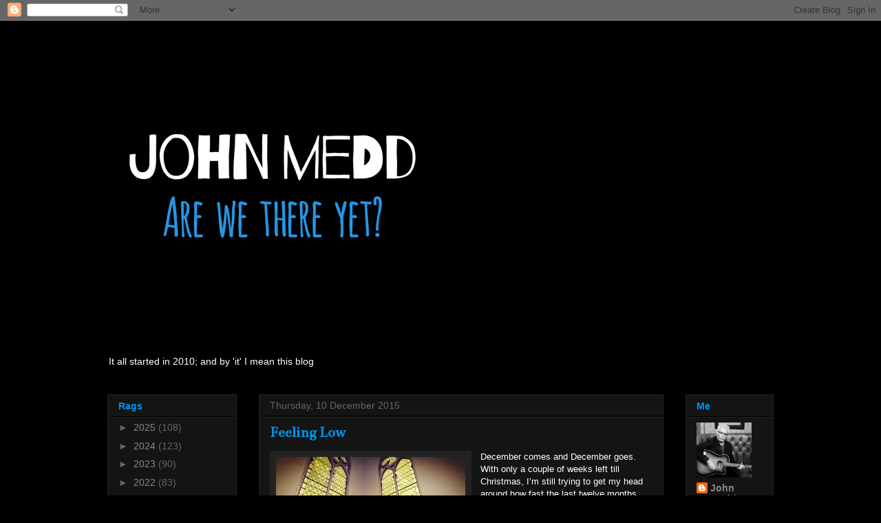

--- FILE ---
content_type: text/html; charset=UTF-8
request_url: http://www.johnmedd.com/2015/12/feeling-low.html
body_size: 24762
content:
<!DOCTYPE html>
<html class='v2' dir='ltr' lang='en-GB'>
<head>
<link href='https://www.blogger.com/static/v1/widgets/4128112664-css_bundle_v2.css' rel='stylesheet' type='text/css'/>
<meta content='width=1100' name='viewport'/>
<meta content='text/html; charset=UTF-8' http-equiv='Content-Type'/>
<meta content='blogger' name='generator'/>
<link href='http://www.johnmedd.com/favicon.ico' rel='icon' type='image/x-icon'/>
<link href='http://www.johnmedd.com/2015/12/feeling-low.html' rel='canonical'/>
<link rel="alternate" type="application/atom+xml" title="John Medd - Atom" href="http://www.johnmedd.com/feeds/posts/default" />
<link rel="alternate" type="application/rss+xml" title="John Medd - RSS" href="http://www.johnmedd.com/feeds/posts/default?alt=rss" />
<link rel="service.post" type="application/atom+xml" title="John Medd - Atom" href="https://www.blogger.com/feeds/3248139855347807926/posts/default" />

<link rel="alternate" type="application/atom+xml" title="John Medd - Atom" href="http://www.johnmedd.com/feeds/2181277041384369788/comments/default" />
<!--Can't find substitution for tag [blog.ieCssRetrofitLinks]-->
<link href='https://blogger.googleusercontent.com/img/b/R29vZ2xl/AVvXsEitn9wVLdMlMY4iVC_6mbSB8IKGDIA7NC6H96FoF66hgnbNkC8q7cW_ISjGy0J1RcDyk8QAA8vU0DbpfqYY30EymFfVju9I7hp31C9lVJO4XDvYmam1cK4x8epOTNY5GYOxUqNMAvVStHY/s1600/imgres-8.jpg' rel='image_src'/>
<meta content='http://www.johnmedd.com/2015/12/feeling-low.html' property='og:url'/>
<meta content='Feeling Low' property='og:title'/>
<meta content='December comes and December goes. With only a couple of weeks left till Christmas, I’m still trying to get my head around how fast the last ...' property='og:description'/>
<meta content='https://blogger.googleusercontent.com/img/b/R29vZ2xl/AVvXsEitn9wVLdMlMY4iVC_6mbSB8IKGDIA7NC6H96FoF66hgnbNkC8q7cW_ISjGy0J1RcDyk8QAA8vU0DbpfqYY30EymFfVju9I7hp31C9lVJO4XDvYmam1cK4x8epOTNY5GYOxUqNMAvVStHY/w1200-h630-p-k-no-nu/imgres-8.jpg' property='og:image'/>
<title>John Medd: Feeling Low</title>
<style type='text/css'>@font-face{font-family:'Bentham';font-style:normal;font-weight:400;font-display:swap;src:url(//fonts.gstatic.com/s/bentham/v20/VdGeAZQPEpYfmHglGWUxCbSJ7y9Y2g.woff2)format('woff2');unicode-range:U+0100-02BA,U+02BD-02C5,U+02C7-02CC,U+02CE-02D7,U+02DD-02FF,U+0304,U+0308,U+0329,U+1D00-1DBF,U+1E00-1E9F,U+1EF2-1EFF,U+2020,U+20A0-20AB,U+20AD-20C0,U+2113,U+2C60-2C7F,U+A720-A7FF;}@font-face{font-family:'Bentham';font-style:normal;font-weight:400;font-display:swap;src:url(//fonts.gstatic.com/s/bentham/v20/VdGeAZQPEpYfmHglGWsxCbSJ7y8.woff2)format('woff2');unicode-range:U+0000-00FF,U+0131,U+0152-0153,U+02BB-02BC,U+02C6,U+02DA,U+02DC,U+0304,U+0308,U+0329,U+2000-206F,U+20AC,U+2122,U+2191,U+2193,U+2212,U+2215,U+FEFF,U+FFFD;}</style>
<style id='page-skin-1' type='text/css'><!--
/*
-----------------------------------------------
Blogger Template Style
Name:     Awesome Inc.
Designer: Tina Chen
URL:      tinachen.org
----------------------------------------------- */
/* Content
----------------------------------------------- */
body {
font: normal normal 13px Arial, Tahoma, Helvetica, FreeSans, sans-serif;
color: #ffffff;
background: #000000 url(//themes.googleusercontent.com/image?id=1KWBqlipk8_Ck4PTM5QvkNC6OAcl_xZgZ2pGhqm06r-WYCv_eJSG5sEIrXhP_E338iFo-) repeat scroll top center /* Credit: moorsky (http://www.istockphoto.com/file_closeup.php?id=4080671&platform=blogger) */;
}
html body .content-outer {
min-width: 0;
max-width: 100%;
width: 100%;
}
a:link {
text-decoration: none;
color: #888888;
}
a:visited {
text-decoration: none;
color: #444444;
}
a:hover {
text-decoration: underline;
color: #cccccc;
}
.body-fauxcolumn-outer .cap-top {
position: absolute;
z-index: 1;
height: 276px;
width: 100%;
background: transparent none repeat-x scroll top left;
_background-image: none;
}
/* Columns
----------------------------------------------- */
.content-inner {
padding: 0;
}
.header-inner .section {
margin: 0 16px;
}
.tabs-inner .section {
margin: 0 16px;
}
.main-inner {
padding-top: 30px;
}
.main-inner .column-center-inner,
.main-inner .column-left-inner,
.main-inner .column-right-inner {
padding: 0 5px;
}
*+html body .main-inner .column-center-inner {
margin-top: -30px;
}
#layout .main-inner .column-center-inner {
margin-top: 0;
}
/* Header
----------------------------------------------- */
.header-outer {
margin: 0 0 0 0;
background: transparent none repeat scroll 0 0;
}
.Header h1 {
font: normal bold 40px Arial, Tahoma, Helvetica, FreeSans, sans-serif;
color: #ffffff;
text-shadow: 0 0 -1px #000000;
}
.Header h1 a {
color: #ffffff;
}
.Header .description {
font: normal normal 14px Arial, Tahoma, Helvetica, FreeSans, sans-serif;
color: #ffffff;
}
.header-inner .Header .titlewrapper,
.header-inner .Header .descriptionwrapper {
padding-left: 0;
padding-right: 0;
margin-bottom: 0;
}
.header-inner .Header .titlewrapper {
padding-top: 22px;
}
/* Tabs
----------------------------------------------- */
.tabs-outer {
overflow: hidden;
position: relative;
background: #141414 none repeat scroll 0 0;
}
#layout .tabs-outer {
overflow: visible;
}
.tabs-cap-top, .tabs-cap-bottom {
position: absolute;
width: 100%;
border-top: 1px solid #222222;
}
.tabs-cap-bottom {
bottom: 0;
}
.tabs-inner .widget li a {
display: inline-block;
margin: 0;
padding: .6em 1.5em;
font: normal bold 14px Arial, Tahoma, Helvetica, FreeSans, sans-serif;
color: #0092e6;
border-top: 1px solid #222222;
border-bottom: 1px solid #222222;
border-left: 1px solid #222222;
height: 16px;
line-height: 16px;
}
.tabs-inner .widget li:last-child a {
border-right: 1px solid #222222;
}
.tabs-inner .widget li.selected a, .tabs-inner .widget li a:hover {
background: #444444 none repeat-x scroll 0 -100px;
color: #ffffff;
}
/* Headings
----------------------------------------------- */
h2 {
font: normal bold 14px Arial, Tahoma, Helvetica, FreeSans, sans-serif;
color: #0092e6;
}
/* Widgets
----------------------------------------------- */
.main-inner .section {
margin: 0 27px;
padding: 0;
}
.main-inner .column-left-outer,
.main-inner .column-right-outer {
margin-top: 0;
}
#layout .main-inner .column-left-outer,
#layout .main-inner .column-right-outer {
margin-top: 0;
}
.main-inner .column-left-inner,
.main-inner .column-right-inner {
background: transparent none repeat 0 0;
-moz-box-shadow: 0 0 0 rgba(0, 0, 0, .2);
-webkit-box-shadow: 0 0 0 rgba(0, 0, 0, .2);
-goog-ms-box-shadow: 0 0 0 rgba(0, 0, 0, .2);
box-shadow: 0 0 0 rgba(0, 0, 0, .2);
-moz-border-radius: 0;
-webkit-border-radius: 0;
-goog-ms-border-radius: 0;
border-radius: 0;
}
#layout .main-inner .column-left-inner,
#layout .main-inner .column-right-inner {
margin-top: 0;
}
.sidebar .widget {
font: normal normal 14px Arial, Tahoma, Helvetica, FreeSans, sans-serif;
color: #ffffff;
}
.sidebar .widget a:link {
color: #888888;
}
.sidebar .widget a:visited {
color: #444444;
}
.sidebar .widget a:hover {
color: #cccccc;
}
.sidebar .widget h2 {
text-shadow: 0 0 -1px #000000;
}
.main-inner .widget {
background-color: #141414;
border: 1px solid #222222;
padding: 0 15px 15px;
margin: 20px -16px;
-moz-box-shadow: 0 0 0 rgba(0, 0, 0, .2);
-webkit-box-shadow: 0 0 0 rgba(0, 0, 0, .2);
-goog-ms-box-shadow: 0 0 0 rgba(0, 0, 0, .2);
box-shadow: 0 0 0 rgba(0, 0, 0, .2);
-moz-border-radius: 0;
-webkit-border-radius: 0;
-goog-ms-border-radius: 0;
border-radius: 0;
}
.main-inner .widget h2 {
margin: 0 -15px;
padding: .6em 15px .5em;
border-bottom: 1px solid #000000;
}
.footer-inner .widget h2 {
padding: 0 0 .4em;
border-bottom: 1px solid #000000;
}
.main-inner .widget h2 + div, .footer-inner .widget h2 + div {
border-top: 1px solid #222222;
padding-top: 8px;
}
.main-inner .widget .widget-content {
margin: 0 -15px;
padding: 7px 15px 0;
}
.main-inner .widget ul, .main-inner .widget #ArchiveList ul.flat {
margin: -8px -15px 0;
padding: 0;
list-style: none;
}
.main-inner .widget #ArchiveList {
margin: -8px 0 0;
}
.main-inner .widget ul li, .main-inner .widget #ArchiveList ul.flat li {
padding: .5em 15px;
text-indent: 0;
color: #666666;
border-top: 1px solid #222222;
border-bottom: 1px solid #000000;
}
.main-inner .widget #ArchiveList ul li {
padding-top: .25em;
padding-bottom: .25em;
}
.main-inner .widget ul li:first-child, .main-inner .widget #ArchiveList ul.flat li:first-child {
border-top: none;
}
.main-inner .widget ul li:last-child, .main-inner .widget #ArchiveList ul.flat li:last-child {
border-bottom: none;
}
.post-body {
position: relative;
}
.main-inner .widget .post-body ul {
padding: 0 2.5em;
margin: .5em 0;
list-style: disc;
}
.main-inner .widget .post-body ul li {
padding: 0.25em 0;
margin-bottom: .25em;
color: #ffffff;
border: none;
}
.footer-inner .widget ul {
padding: 0;
list-style: none;
}
.widget .zippy {
color: #666666;
}
/* Posts
----------------------------------------------- */
body .main-inner .Blog {
padding: 0;
margin-bottom: 1em;
background-color: transparent;
border: none;
-moz-box-shadow: 0 0 0 rgba(0, 0, 0, 0);
-webkit-box-shadow: 0 0 0 rgba(0, 0, 0, 0);
-goog-ms-box-shadow: 0 0 0 rgba(0, 0, 0, 0);
box-shadow: 0 0 0 rgba(0, 0, 0, 0);
}
.main-inner .section:last-child .Blog:last-child {
padding: 0;
margin-bottom: 1em;
}
.main-inner .widget h2.date-header {
margin: 0 -15px 1px;
padding: 0 0 0 0;
font: normal normal 14px Arial, Tahoma, Helvetica, FreeSans, sans-serif;
color: #666666;
background: transparent none no-repeat scroll top left;
border-top: 0 solid #222222;
border-bottom: 1px solid #000000;
-moz-border-radius-topleft: 0;
-moz-border-radius-topright: 0;
-webkit-border-top-left-radius: 0;
-webkit-border-top-right-radius: 0;
border-top-left-radius: 0;
border-top-right-radius: 0;
position: static;
bottom: 100%;
right: 15px;
text-shadow: 0 0 -1px #000000;
}
.main-inner .widget h2.date-header span {
font: normal normal 14px Arial, Tahoma, Helvetica, FreeSans, sans-serif;
display: block;
padding: .5em 15px;
border-left: 0 solid #222222;
border-right: 0 solid #222222;
}
.date-outer {
position: relative;
margin: 30px 0 20px;
padding: 0 15px;
background-color: #141414;
border: 1px solid #222222;
-moz-box-shadow: 0 0 0 rgba(0, 0, 0, .2);
-webkit-box-shadow: 0 0 0 rgba(0, 0, 0, .2);
-goog-ms-box-shadow: 0 0 0 rgba(0, 0, 0, .2);
box-shadow: 0 0 0 rgba(0, 0, 0, .2);
-moz-border-radius: 0;
-webkit-border-radius: 0;
-goog-ms-border-radius: 0;
border-radius: 0;
}
.date-outer:first-child {
margin-top: 0;
}
.date-outer:last-child {
margin-bottom: 20px;
-moz-border-radius-bottomleft: 0;
-moz-border-radius-bottomright: 0;
-webkit-border-bottom-left-radius: 0;
-webkit-border-bottom-right-radius: 0;
-goog-ms-border-bottom-left-radius: 0;
-goog-ms-border-bottom-right-radius: 0;
border-bottom-left-radius: 0;
border-bottom-right-radius: 0;
}
.date-posts {
margin: 0 -15px;
padding: 0 15px;
clear: both;
}
.post-outer, .inline-ad {
border-top: 1px solid #222222;
margin: 0 -15px;
padding: 15px 15px;
}
.post-outer {
padding-bottom: 10px;
}
.post-outer:first-child {
padding-top: 0;
border-top: none;
}
.post-outer:last-child, .inline-ad:last-child {
border-bottom: none;
}
.post-body {
position: relative;
}
.post-body img {
padding: 8px;
background: #222222;
border: 1px solid transparent;
-moz-box-shadow: 0 0 0 rgba(0, 0, 0, .2);
-webkit-box-shadow: 0 0 0 rgba(0, 0, 0, .2);
box-shadow: 0 0 0 rgba(0, 0, 0, .2);
-moz-border-radius: 0;
-webkit-border-radius: 0;
border-radius: 0;
}
h3.post-title, h4 {
font: normal bold 22px Bentham;
color: #0092e6;
}
h3.post-title a {
font: normal bold 22px Bentham;
color: #0092e6;
}
h3.post-title a:hover {
color: #cccccc;
text-decoration: underline;
}
.post-header {
margin: 0 0 1em;
}
.post-body {
line-height: 1.4;
}
.post-outer h2 {
color: #ffffff;
}
.post-footer {
margin: 1.5em 0 0;
}
#blog-pager {
padding: 15px;
font-size: 120%;
background-color: #141414;
border: 1px solid #222222;
-moz-box-shadow: 0 0 0 rgba(0, 0, 0, .2);
-webkit-box-shadow: 0 0 0 rgba(0, 0, 0, .2);
-goog-ms-box-shadow: 0 0 0 rgba(0, 0, 0, .2);
box-shadow: 0 0 0 rgba(0, 0, 0, .2);
-moz-border-radius: 0;
-webkit-border-radius: 0;
-goog-ms-border-radius: 0;
border-radius: 0;
-moz-border-radius-topleft: 0;
-moz-border-radius-topright: 0;
-webkit-border-top-left-radius: 0;
-webkit-border-top-right-radius: 0;
-goog-ms-border-top-left-radius: 0;
-goog-ms-border-top-right-radius: 0;
border-top-left-radius: 0;
border-top-right-radius-topright: 0;
margin-top: 1em;
}
.blog-feeds, .post-feeds {
margin: 1em 0;
text-align: center;
color: #ffffff;
}
.blog-feeds a, .post-feeds a {
color: #888888;
}
.blog-feeds a:visited, .post-feeds a:visited {
color: #444444;
}
.blog-feeds a:hover, .post-feeds a:hover {
color: #cccccc;
}
.post-outer .comments {
margin-top: 2em;
}
/* Comments
----------------------------------------------- */
.comments .comments-content .icon.blog-author {
background-repeat: no-repeat;
background-image: url([data-uri]);
}
.comments .comments-content .loadmore a {
border-top: 1px solid #222222;
border-bottom: 1px solid #222222;
}
.comments .continue {
border-top: 2px solid #222222;
}
/* Footer
----------------------------------------------- */
.footer-outer {
margin: -0 0 -1px;
padding: 0 0 0;
color: #ffffff;
overflow: hidden;
}
.footer-fauxborder-left {
border-top: 1px solid #222222;
background: #141414 none repeat scroll 0 0;
-moz-box-shadow: 0 0 0 rgba(0, 0, 0, .2);
-webkit-box-shadow: 0 0 0 rgba(0, 0, 0, .2);
-goog-ms-box-shadow: 0 0 0 rgba(0, 0, 0, .2);
box-shadow: 0 0 0 rgba(0, 0, 0, .2);
margin: 0 -0;
}
/* Mobile
----------------------------------------------- */
body.mobile {
background-size: auto;
}
.mobile .body-fauxcolumn-outer {
background: transparent none repeat scroll top left;
}
*+html body.mobile .main-inner .column-center-inner {
margin-top: 0;
}
.mobile .main-inner .widget {
padding: 0 0 15px;
}
.mobile .main-inner .widget h2 + div,
.mobile .footer-inner .widget h2 + div {
border-top: none;
padding-top: 0;
}
.mobile .footer-inner .widget h2 {
padding: 0.5em 0;
border-bottom: none;
}
.mobile .main-inner .widget .widget-content {
margin: 0;
padding: 7px 0 0;
}
.mobile .main-inner .widget ul,
.mobile .main-inner .widget #ArchiveList ul.flat {
margin: 0 -15px 0;
}
.mobile .main-inner .widget h2.date-header {
right: 0;
}
.mobile .date-header span {
padding: 0.4em 0;
}
.mobile .date-outer:first-child {
margin-bottom: 0;
border: 1px solid #222222;
-moz-border-radius-topleft: 0;
-moz-border-radius-topright: 0;
-webkit-border-top-left-radius: 0;
-webkit-border-top-right-radius: 0;
-goog-ms-border-top-left-radius: 0;
-goog-ms-border-top-right-radius: 0;
border-top-left-radius: 0;
border-top-right-radius: 0;
}
.mobile .date-outer {
border-color: #222222;
border-width: 0 1px 1px;
}
.mobile .date-outer:last-child {
margin-bottom: 0;
}
.mobile .main-inner {
padding: 0;
}
.mobile .header-inner .section {
margin: 0;
}
.mobile .post-outer, .mobile .inline-ad {
padding: 5px 0;
}
.mobile .tabs-inner .section {
margin: 0 10px;
}
.mobile .main-inner .widget h2 {
margin: 0;
padding: 0;
}
.mobile .main-inner .widget h2.date-header span {
padding: 0;
}
.mobile .main-inner .widget .widget-content {
margin: 0;
padding: 7px 0 0;
}
.mobile #blog-pager {
border: 1px solid transparent;
background: #141414 none repeat scroll 0 0;
}
.mobile .main-inner .column-left-inner,
.mobile .main-inner .column-right-inner {
background: transparent none repeat 0 0;
-moz-box-shadow: none;
-webkit-box-shadow: none;
-goog-ms-box-shadow: none;
box-shadow: none;
}
.mobile .date-posts {
margin: 0;
padding: 0;
}
.mobile .footer-fauxborder-left {
margin: 0;
border-top: inherit;
}
.mobile .main-inner .section:last-child .Blog:last-child {
margin-bottom: 0;
}
.mobile-index-contents {
color: #ffffff;
}
.mobile .mobile-link-button {
background: #888888 none repeat scroll 0 0;
}
.mobile-link-button a:link, .mobile-link-button a:visited {
color: #ffffff;
}
.mobile .tabs-inner .PageList .widget-content {
background: transparent;
border-top: 1px solid;
border-color: #222222;
color: #0092e6;
}
.mobile .tabs-inner .PageList .widget-content .pagelist-arrow {
border-left: 1px solid #222222;
}

--></style>
<style id='template-skin-1' type='text/css'><!--
body {
min-width: 1000px;
}
.content-outer, .content-fauxcolumn-outer, .region-inner {
min-width: 1000px;
max-width: 1000px;
_width: 1000px;
}
.main-inner .columns {
padding-left: 220px;
padding-right: 160px;
}
.main-inner .fauxcolumn-center-outer {
left: 220px;
right: 160px;
/* IE6 does not respect left and right together */
_width: expression(this.parentNode.offsetWidth -
parseInt("220px") -
parseInt("160px") + 'px');
}
.main-inner .fauxcolumn-left-outer {
width: 220px;
}
.main-inner .fauxcolumn-right-outer {
width: 160px;
}
.main-inner .column-left-outer {
width: 220px;
right: 100%;
margin-left: -220px;
}
.main-inner .column-right-outer {
width: 160px;
margin-right: -160px;
}
#layout {
min-width: 0;
}
#layout .content-outer {
min-width: 0;
width: 800px;
}
#layout .region-inner {
min-width: 0;
width: auto;
}
body#layout div.add_widget {
padding: 8px;
}
body#layout div.add_widget a {
margin-left: 32px;
}
--></style>
<style>
    body {background-image:url(\/\/themes.googleusercontent.com\/image?id=1KWBqlipk8_Ck4PTM5QvkNC6OAcl_xZgZ2pGhqm06r-WYCv_eJSG5sEIrXhP_E338iFo-);}
    
@media (max-width: 200px) { body {background-image:url(\/\/themes.googleusercontent.com\/image?id=1KWBqlipk8_Ck4PTM5QvkNC6OAcl_xZgZ2pGhqm06r-WYCv_eJSG5sEIrXhP_E338iFo-&options=w200);}}
@media (max-width: 400px) and (min-width: 201px) { body {background-image:url(\/\/themes.googleusercontent.com\/image?id=1KWBqlipk8_Ck4PTM5QvkNC6OAcl_xZgZ2pGhqm06r-WYCv_eJSG5sEIrXhP_E338iFo-&options=w400);}}
@media (max-width: 800px) and (min-width: 401px) { body {background-image:url(\/\/themes.googleusercontent.com\/image?id=1KWBqlipk8_Ck4PTM5QvkNC6OAcl_xZgZ2pGhqm06r-WYCv_eJSG5sEIrXhP_E338iFo-&options=w800);}}
@media (max-width: 1200px) and (min-width: 801px) { body {background-image:url(\/\/themes.googleusercontent.com\/image?id=1KWBqlipk8_Ck4PTM5QvkNC6OAcl_xZgZ2pGhqm06r-WYCv_eJSG5sEIrXhP_E338iFo-&options=w1200);}}
/* Last tag covers anything over one higher than the previous max-size cap. */
@media (min-width: 1201px) { body {background-image:url(\/\/themes.googleusercontent.com\/image?id=1KWBqlipk8_Ck4PTM5QvkNC6OAcl_xZgZ2pGhqm06r-WYCv_eJSG5sEIrXhP_E338iFo-&options=w1600);}}
  </style>
<link href='https://www.blogger.com/dyn-css/authorization.css?targetBlogID=3248139855347807926&amp;zx=e0030245-908a-47e0-b9d5-3bebbd19b724' media='none' onload='if(media!=&#39;all&#39;)media=&#39;all&#39;' rel='stylesheet'/><noscript><link href='https://www.blogger.com/dyn-css/authorization.css?targetBlogID=3248139855347807926&amp;zx=e0030245-908a-47e0-b9d5-3bebbd19b724' rel='stylesheet'/></noscript>
<meta name='google-adsense-platform-account' content='ca-host-pub-1556223355139109'/>
<meta name='google-adsense-platform-domain' content='blogspot.com'/>

<!-- data-ad-client=ca-pub-4129985507416131 -->

</head>
<body class='loading variant-dark'>
<div class='navbar section' id='navbar' name='Navbar'><div class='widget Navbar' data-version='1' id='Navbar1'><script type="text/javascript">
    function setAttributeOnload(object, attribute, val) {
      if(window.addEventListener) {
        window.addEventListener('load',
          function(){ object[attribute] = val; }, false);
      } else {
        window.attachEvent('onload', function(){ object[attribute] = val; });
      }
    }
  </script>
<div id="navbar-iframe-container"></div>
<script type="text/javascript" src="https://apis.google.com/js/platform.js"></script>
<script type="text/javascript">
      gapi.load("gapi.iframes:gapi.iframes.style.bubble", function() {
        if (gapi.iframes && gapi.iframes.getContext) {
          gapi.iframes.getContext().openChild({
              url: 'https://www.blogger.com/navbar/3248139855347807926?po\x3d2181277041384369788\x26origin\x3dhttp://www.johnmedd.com',
              where: document.getElementById("navbar-iframe-container"),
              id: "navbar-iframe"
          });
        }
      });
    </script><script type="text/javascript">
(function() {
var script = document.createElement('script');
script.type = 'text/javascript';
script.src = '//pagead2.googlesyndication.com/pagead/js/google_top_exp.js';
var head = document.getElementsByTagName('head')[0];
if (head) {
head.appendChild(script);
}})();
</script>
</div></div>
<div class='body-fauxcolumns'>
<div class='fauxcolumn-outer body-fauxcolumn-outer'>
<div class='cap-top'>
<div class='cap-left'></div>
<div class='cap-right'></div>
</div>
<div class='fauxborder-left'>
<div class='fauxborder-right'></div>
<div class='fauxcolumn-inner'>
</div>
</div>
<div class='cap-bottom'>
<div class='cap-left'></div>
<div class='cap-right'></div>
</div>
</div>
</div>
<div class='content'>
<div class='content-fauxcolumns'>
<div class='fauxcolumn-outer content-fauxcolumn-outer'>
<div class='cap-top'>
<div class='cap-left'></div>
<div class='cap-right'></div>
</div>
<div class='fauxborder-left'>
<div class='fauxborder-right'></div>
<div class='fauxcolumn-inner'>
</div>
</div>
<div class='cap-bottom'>
<div class='cap-left'></div>
<div class='cap-right'></div>
</div>
</div>
</div>
<div class='content-outer'>
<div class='content-cap-top cap-top'>
<div class='cap-left'></div>
<div class='cap-right'></div>
</div>
<div class='fauxborder-left content-fauxborder-left'>
<div class='fauxborder-right content-fauxborder-right'></div>
<div class='content-inner'>
<header>
<div class='header-outer'>
<div class='header-cap-top cap-top'>
<div class='cap-left'></div>
<div class='cap-right'></div>
</div>
<div class='fauxborder-left header-fauxborder-left'>
<div class='fauxborder-right header-fauxborder-right'></div>
<div class='region-inner header-inner'>
<div class='header section' id='header' name='Header'><div class='widget Header' data-version='1' id='Header1'>
<div id='header-inner'>
<a href='http://www.johnmedd.com/' style='display: block'>
<img alt='John Medd' height='480px; ' id='Header1_headerimg' src='https://blogger.googleusercontent.com/img/b/R29vZ2xl/AVvXsEiARjtV8xd3yi_T5bIRBCf6EhgvKgwnIwmFo7Q-D1r_b0RSh2Ssieex7n9MUabAl9uWD7HMGzC3kY02QddyTanoyuwo0JOJ-He2zMhcHa6lGiJfepjUJtSMTDzYyY6jNqYd1Dfejja7flQ/s1600/awty.png' style='display: block' width='480px; '/>
</a>
<div class='descriptionwrapper'>
<p class='description'><span>It all started in 2010; and by 'it' I mean this blog</span></p>
</div>
</div>
</div></div>
</div>
</div>
<div class='header-cap-bottom cap-bottom'>
<div class='cap-left'></div>
<div class='cap-right'></div>
</div>
</div>
</header>
<div class='tabs-outer'>
<div class='tabs-cap-top cap-top'>
<div class='cap-left'></div>
<div class='cap-right'></div>
</div>
<div class='fauxborder-left tabs-fauxborder-left'>
<div class='fauxborder-right tabs-fauxborder-right'></div>
<div class='region-inner tabs-inner'>
<div class='tabs no-items section' id='crosscol' name='Cross-column'></div>
<div class='tabs no-items section' id='crosscol-overflow' name='Cross-Column 2'></div>
</div>
</div>
<div class='tabs-cap-bottom cap-bottom'>
<div class='cap-left'></div>
<div class='cap-right'></div>
</div>
</div>
<div class='main-outer'>
<div class='main-cap-top cap-top'>
<div class='cap-left'></div>
<div class='cap-right'></div>
</div>
<div class='fauxborder-left main-fauxborder-left'>
<div class='fauxborder-right main-fauxborder-right'></div>
<div class='region-inner main-inner'>
<div class='columns fauxcolumns'>
<div class='fauxcolumn-outer fauxcolumn-center-outer'>
<div class='cap-top'>
<div class='cap-left'></div>
<div class='cap-right'></div>
</div>
<div class='fauxborder-left'>
<div class='fauxborder-right'></div>
<div class='fauxcolumn-inner'>
</div>
</div>
<div class='cap-bottom'>
<div class='cap-left'></div>
<div class='cap-right'></div>
</div>
</div>
<div class='fauxcolumn-outer fauxcolumn-left-outer'>
<div class='cap-top'>
<div class='cap-left'></div>
<div class='cap-right'></div>
</div>
<div class='fauxborder-left'>
<div class='fauxborder-right'></div>
<div class='fauxcolumn-inner'>
</div>
</div>
<div class='cap-bottom'>
<div class='cap-left'></div>
<div class='cap-right'></div>
</div>
</div>
<div class='fauxcolumn-outer fauxcolumn-right-outer'>
<div class='cap-top'>
<div class='cap-left'></div>
<div class='cap-right'></div>
</div>
<div class='fauxborder-left'>
<div class='fauxborder-right'></div>
<div class='fauxcolumn-inner'>
</div>
</div>
<div class='cap-bottom'>
<div class='cap-left'></div>
<div class='cap-right'></div>
</div>
</div>
<!-- corrects IE6 width calculation -->
<div class='columns-inner'>
<div class='column-center-outer'>
<div class='column-center-inner'>
<div class='main section' id='main' name='Main'><div class='widget Blog' data-version='1' id='Blog1'>
<div class='blog-posts hfeed'>

          <div class="date-outer">
        
<h2 class='date-header'><span>Thursday, 10 December 2015</span></h2>

          <div class="date-posts">
        
<div class='post-outer'>
<div class='post hentry uncustomized-post-template' itemprop='blogPost' itemscope='itemscope' itemtype='http://schema.org/BlogPosting'>
<meta content='https://blogger.googleusercontent.com/img/b/R29vZ2xl/AVvXsEitn9wVLdMlMY4iVC_6mbSB8IKGDIA7NC6H96FoF66hgnbNkC8q7cW_ISjGy0J1RcDyk8QAA8vU0DbpfqYY30EymFfVju9I7hp31C9lVJO4XDvYmam1cK4x8epOTNY5GYOxUqNMAvVStHY/s1600/imgres-8.jpg' itemprop='image_url'/>
<meta content='3248139855347807926' itemprop='blogId'/>
<meta content='2181277041384369788' itemprop='postId'/>
<a name='2181277041384369788'></a>
<h3 class='post-title entry-title' itemprop='name'>
Feeling Low
</h3>
<div class='post-header'>
<div class='post-header-line-1'></div>
</div>
<div class='post-body entry-content' id='post-body-2181277041384369788' itemprop='description articleBody'>
<a href="https://blogger.googleusercontent.com/img/b/R29vZ2xl/AVvXsEitn9wVLdMlMY4iVC_6mbSB8IKGDIA7NC6H96FoF66hgnbNkC8q7cW_ISjGy0J1RcDyk8QAA8vU0DbpfqYY30EymFfVju9I7hp31C9lVJO4XDvYmam1cK4x8epOTNY5GYOxUqNMAvVStHY/s1600/imgres-8.jpg" imageanchor="1" style="clear: left; float: left; margin-bottom: 1em; margin-right: 1em;"><img border="0" src="https://blogger.googleusercontent.com/img/b/R29vZ2xl/AVvXsEitn9wVLdMlMY4iVC_6mbSB8IKGDIA7NC6H96FoF66hgnbNkC8q7cW_ISjGy0J1RcDyk8QAA8vU0DbpfqYY30EymFfVju9I7hp31C9lVJO4XDvYmam1cK4x8epOTNY5GYOxUqNMAvVStHY/s1600/imgres-8.jpg" /></a>December comes and December goes. With only a couple of weeks left till Christmas, I&#8217;m still trying to get my head around how fast the last twelve months has gone. And all that&#8217;s happened in those 365 days. My ex-business partner, Steve*, and I used to say: it&#8217;s only people that let you down. Never has that maxim been more true than in 2015. Maybe I let my guard down more than I would normally, but, one thing&#8217;s for sure &#8211; if you want to be my friend next year I may well be asking for references.<br />
<br />
Then again, you'll probably be shortlisted if you tell me that you normally despise Christmas records, but are quite partial to this little ditty.

<br />
<br />
<div style="text-align: center;">
Low: Just Like Christmas</div>
<br />
<div style="text-align: center;">
<iframe allowfullscreen="" frameborder="0" height="215" src="https://www.youtube.com/embed/_Nhbv74Hz54" width="215"></iframe></div>
<br />
<div style="text-align: center;">
<i><span style="font-size: x-small;">* It's Steve's daughter's birthday today. Happy Birthday Faye x
</span></i></div>
<div style='clear: both;'></div>
</div>
<div class='post-footer'>
<div class='post-footer-line post-footer-line-1'>
<span class='post-author vcard'>
Posted by
<span class='fn' itemprop='author' itemscope='itemscope' itemtype='http://schema.org/Person'>
<meta content='https://www.blogger.com/profile/10547777949324509522' itemprop='url'/>
<a class='g-profile' href='https://www.blogger.com/profile/10547777949324509522' rel='author' title='author profile'>
<span itemprop='name'>John Medd</span>
</a>
</span>
</span>
<span class='post-timestamp'>
on
<meta content='http://www.johnmedd.com/2015/12/feeling-low.html' itemprop='url'/>
<a class='timestamp-link' href='http://www.johnmedd.com/2015/12/feeling-low.html' rel='bookmark' title='permanent link'><abbr class='published' itemprop='datePublished' title='2015-12-10T22:44:00Z'>Thursday, December 10, 2015</abbr></a>
</span>
<span class='post-comment-link'>
</span>
<span class='post-icons'>
</span>
<div class='post-share-buttons goog-inline-block'>
</div>
</div>
<div class='post-footer-line post-footer-line-2'>
<span class='post-labels'>
Labels:
<a href='http://www.johnmedd.com/search/label/Christmas' rel='tag'>Christmas</a>,
<a href='http://www.johnmedd.com/search/label/Low' rel='tag'>Low</a>
</span>
</div>
<div class='post-footer-line post-footer-line-3'>
<span class='post-location'>
</span>
</div>
</div>
</div>
<div class='comments' id='comments'>
<a name='comments'></a>
<h4>No comments:</h4>
<div id='Blog1_comments-block-wrapper'>
<dl class='avatar-comment-indent' id='comments-block'>
</dl>
</div>
<p class='comment-footer'>
<div class='comment-form'>
<a name='comment-form'></a>
<h4 id='comment-post-message'>Post a Comment</h4>
<p>
</p>
<a href='https://www.blogger.com/comment/frame/3248139855347807926?po=2181277041384369788&hl=en-GB&saa=85391&origin=http://www.johnmedd.com' id='comment-editor-src'></a>
<iframe allowtransparency='true' class='blogger-iframe-colorize blogger-comment-from-post' frameborder='0' height='410px' id='comment-editor' name='comment-editor' src='' width='100%'></iframe>
<script src='https://www.blogger.com/static/v1/jsbin/4212676325-comment_from_post_iframe.js' type='text/javascript'></script>
<script type='text/javascript'>
      BLOG_CMT_createIframe('https://www.blogger.com/rpc_relay.html');
    </script>
</div>
</p>
</div>
</div>

        </div></div>
      
</div>
<div class='blog-pager' id='blog-pager'>
<span id='blog-pager-newer-link'>
<a class='blog-pager-newer-link' href='http://www.johnmedd.com/2015/12/dear-diary.html' id='Blog1_blog-pager-newer-link' title='Newer Post'>Newer Post</a>
</span>
<span id='blog-pager-older-link'>
<a class='blog-pager-older-link' href='http://www.johnmedd.com/2015/12/the-only-creed-you-need.html' id='Blog1_blog-pager-older-link' title='Older Post'>Older Post</a>
</span>
<a class='home-link' href='http://www.johnmedd.com/'>Home</a>
</div>
<div class='clear'></div>
<div class='post-feeds'>
<div class='feed-links'>
Subscribe to:
<a class='feed-link' href='http://www.johnmedd.com/feeds/2181277041384369788/comments/default' target='_blank' type='application/atom+xml'>Post Comments (Atom)</a>
</div>
</div>
</div></div>
</div>
</div>
<div class='column-left-outer'>
<div class='column-left-inner'>
<aside>
<div class='sidebar section' id='sidebar-left-1'><div class='widget BlogArchive' data-version='1' id='BlogArchive1'>
<h2>Rags</h2>
<div class='widget-content'>
<div id='ArchiveList'>
<div id='BlogArchive1_ArchiveList'>
<ul class='hierarchy'>
<li class='archivedate collapsed'>
<a class='toggle' href='javascript:void(0)'>
<span class='zippy'>

        &#9658;&#160;
      
</span>
</a>
<a class='post-count-link' href='http://www.johnmedd.com/2025/'>
2025
</a>
<span class='post-count' dir='ltr'>(108)</span>
<ul class='hierarchy'>
<li class='archivedate collapsed'>
<a class='toggle' href='javascript:void(0)'>
<span class='zippy'>

        &#9658;&#160;
      
</span>
</a>
<a class='post-count-link' href='http://www.johnmedd.com/2025/11/'>
November
</a>
<span class='post-count' dir='ltr'>(5)</span>
</li>
</ul>
<ul class='hierarchy'>
<li class='archivedate collapsed'>
<a class='toggle' href='javascript:void(0)'>
<span class='zippy'>

        &#9658;&#160;
      
</span>
</a>
<a class='post-count-link' href='http://www.johnmedd.com/2025/10/'>
October
</a>
<span class='post-count' dir='ltr'>(13)</span>
</li>
</ul>
<ul class='hierarchy'>
<li class='archivedate collapsed'>
<a class='toggle' href='javascript:void(0)'>
<span class='zippy'>

        &#9658;&#160;
      
</span>
</a>
<a class='post-count-link' href='http://www.johnmedd.com/2025/09/'>
September
</a>
<span class='post-count' dir='ltr'>(10)</span>
</li>
</ul>
<ul class='hierarchy'>
<li class='archivedate collapsed'>
<a class='toggle' href='javascript:void(0)'>
<span class='zippy'>

        &#9658;&#160;
      
</span>
</a>
<a class='post-count-link' href='http://www.johnmedd.com/2025/08/'>
August
</a>
<span class='post-count' dir='ltr'>(14)</span>
</li>
</ul>
<ul class='hierarchy'>
<li class='archivedate collapsed'>
<a class='toggle' href='javascript:void(0)'>
<span class='zippy'>

        &#9658;&#160;
      
</span>
</a>
<a class='post-count-link' href='http://www.johnmedd.com/2025/07/'>
July
</a>
<span class='post-count' dir='ltr'>(11)</span>
</li>
</ul>
<ul class='hierarchy'>
<li class='archivedate collapsed'>
<a class='toggle' href='javascript:void(0)'>
<span class='zippy'>

        &#9658;&#160;
      
</span>
</a>
<a class='post-count-link' href='http://www.johnmedd.com/2025/06/'>
June
</a>
<span class='post-count' dir='ltr'>(9)</span>
</li>
</ul>
<ul class='hierarchy'>
<li class='archivedate collapsed'>
<a class='toggle' href='javascript:void(0)'>
<span class='zippy'>

        &#9658;&#160;
      
</span>
</a>
<a class='post-count-link' href='http://www.johnmedd.com/2025/05/'>
May
</a>
<span class='post-count' dir='ltr'>(13)</span>
</li>
</ul>
<ul class='hierarchy'>
<li class='archivedate collapsed'>
<a class='toggle' href='javascript:void(0)'>
<span class='zippy'>

        &#9658;&#160;
      
</span>
</a>
<a class='post-count-link' href='http://www.johnmedd.com/2025/04/'>
April
</a>
<span class='post-count' dir='ltr'>(9)</span>
</li>
</ul>
<ul class='hierarchy'>
<li class='archivedate collapsed'>
<a class='toggle' href='javascript:void(0)'>
<span class='zippy'>

        &#9658;&#160;
      
</span>
</a>
<a class='post-count-link' href='http://www.johnmedd.com/2025/03/'>
March
</a>
<span class='post-count' dir='ltr'>(9)</span>
</li>
</ul>
<ul class='hierarchy'>
<li class='archivedate collapsed'>
<a class='toggle' href='javascript:void(0)'>
<span class='zippy'>

        &#9658;&#160;
      
</span>
</a>
<a class='post-count-link' href='http://www.johnmedd.com/2025/02/'>
February
</a>
<span class='post-count' dir='ltr'>(10)</span>
</li>
</ul>
<ul class='hierarchy'>
<li class='archivedate collapsed'>
<a class='toggle' href='javascript:void(0)'>
<span class='zippy'>

        &#9658;&#160;
      
</span>
</a>
<a class='post-count-link' href='http://www.johnmedd.com/2025/01/'>
January
</a>
<span class='post-count' dir='ltr'>(5)</span>
</li>
</ul>
</li>
</ul>
<ul class='hierarchy'>
<li class='archivedate collapsed'>
<a class='toggle' href='javascript:void(0)'>
<span class='zippy'>

        &#9658;&#160;
      
</span>
</a>
<a class='post-count-link' href='http://www.johnmedd.com/2024/'>
2024
</a>
<span class='post-count' dir='ltr'>(123)</span>
<ul class='hierarchy'>
<li class='archivedate collapsed'>
<a class='toggle' href='javascript:void(0)'>
<span class='zippy'>

        &#9658;&#160;
      
</span>
</a>
<a class='post-count-link' href='http://www.johnmedd.com/2024/12/'>
December
</a>
<span class='post-count' dir='ltr'>(1)</span>
</li>
</ul>
<ul class='hierarchy'>
<li class='archivedate collapsed'>
<a class='toggle' href='javascript:void(0)'>
<span class='zippy'>

        &#9658;&#160;
      
</span>
</a>
<a class='post-count-link' href='http://www.johnmedd.com/2024/11/'>
November
</a>
<span class='post-count' dir='ltr'>(11)</span>
</li>
</ul>
<ul class='hierarchy'>
<li class='archivedate collapsed'>
<a class='toggle' href='javascript:void(0)'>
<span class='zippy'>

        &#9658;&#160;
      
</span>
</a>
<a class='post-count-link' href='http://www.johnmedd.com/2024/10/'>
October
</a>
<span class='post-count' dir='ltr'>(9)</span>
</li>
</ul>
<ul class='hierarchy'>
<li class='archivedate collapsed'>
<a class='toggle' href='javascript:void(0)'>
<span class='zippy'>

        &#9658;&#160;
      
</span>
</a>
<a class='post-count-link' href='http://www.johnmedd.com/2024/09/'>
September
</a>
<span class='post-count' dir='ltr'>(9)</span>
</li>
</ul>
<ul class='hierarchy'>
<li class='archivedate collapsed'>
<a class='toggle' href='javascript:void(0)'>
<span class='zippy'>

        &#9658;&#160;
      
</span>
</a>
<a class='post-count-link' href='http://www.johnmedd.com/2024/08/'>
August
</a>
<span class='post-count' dir='ltr'>(16)</span>
</li>
</ul>
<ul class='hierarchy'>
<li class='archivedate collapsed'>
<a class='toggle' href='javascript:void(0)'>
<span class='zippy'>

        &#9658;&#160;
      
</span>
</a>
<a class='post-count-link' href='http://www.johnmedd.com/2024/07/'>
July
</a>
<span class='post-count' dir='ltr'>(12)</span>
</li>
</ul>
<ul class='hierarchy'>
<li class='archivedate collapsed'>
<a class='toggle' href='javascript:void(0)'>
<span class='zippy'>

        &#9658;&#160;
      
</span>
</a>
<a class='post-count-link' href='http://www.johnmedd.com/2024/06/'>
June
</a>
<span class='post-count' dir='ltr'>(5)</span>
</li>
</ul>
<ul class='hierarchy'>
<li class='archivedate collapsed'>
<a class='toggle' href='javascript:void(0)'>
<span class='zippy'>

        &#9658;&#160;
      
</span>
</a>
<a class='post-count-link' href='http://www.johnmedd.com/2024/05/'>
May
</a>
<span class='post-count' dir='ltr'>(9)</span>
</li>
</ul>
<ul class='hierarchy'>
<li class='archivedate collapsed'>
<a class='toggle' href='javascript:void(0)'>
<span class='zippy'>

        &#9658;&#160;
      
</span>
</a>
<a class='post-count-link' href='http://www.johnmedd.com/2024/04/'>
April
</a>
<span class='post-count' dir='ltr'>(10)</span>
</li>
</ul>
<ul class='hierarchy'>
<li class='archivedate collapsed'>
<a class='toggle' href='javascript:void(0)'>
<span class='zippy'>

        &#9658;&#160;
      
</span>
</a>
<a class='post-count-link' href='http://www.johnmedd.com/2024/03/'>
March
</a>
<span class='post-count' dir='ltr'>(13)</span>
</li>
</ul>
<ul class='hierarchy'>
<li class='archivedate collapsed'>
<a class='toggle' href='javascript:void(0)'>
<span class='zippy'>

        &#9658;&#160;
      
</span>
</a>
<a class='post-count-link' href='http://www.johnmedd.com/2024/02/'>
February
</a>
<span class='post-count' dir='ltr'>(13)</span>
</li>
</ul>
<ul class='hierarchy'>
<li class='archivedate collapsed'>
<a class='toggle' href='javascript:void(0)'>
<span class='zippy'>

        &#9658;&#160;
      
</span>
</a>
<a class='post-count-link' href='http://www.johnmedd.com/2024/01/'>
January
</a>
<span class='post-count' dir='ltr'>(15)</span>
</li>
</ul>
</li>
</ul>
<ul class='hierarchy'>
<li class='archivedate collapsed'>
<a class='toggle' href='javascript:void(0)'>
<span class='zippy'>

        &#9658;&#160;
      
</span>
</a>
<a class='post-count-link' href='http://www.johnmedd.com/2023/'>
2023
</a>
<span class='post-count' dir='ltr'>(90)</span>
<ul class='hierarchy'>
<li class='archivedate collapsed'>
<a class='toggle' href='javascript:void(0)'>
<span class='zippy'>

        &#9658;&#160;
      
</span>
</a>
<a class='post-count-link' href='http://www.johnmedd.com/2023/12/'>
December
</a>
<span class='post-count' dir='ltr'>(15)</span>
</li>
</ul>
<ul class='hierarchy'>
<li class='archivedate collapsed'>
<a class='toggle' href='javascript:void(0)'>
<span class='zippy'>

        &#9658;&#160;
      
</span>
</a>
<a class='post-count-link' href='http://www.johnmedd.com/2023/11/'>
November
</a>
<span class='post-count' dir='ltr'>(5)</span>
</li>
</ul>
<ul class='hierarchy'>
<li class='archivedate collapsed'>
<a class='toggle' href='javascript:void(0)'>
<span class='zippy'>

        &#9658;&#160;
      
</span>
</a>
<a class='post-count-link' href='http://www.johnmedd.com/2023/10/'>
October
</a>
<span class='post-count' dir='ltr'>(5)</span>
</li>
</ul>
<ul class='hierarchy'>
<li class='archivedate collapsed'>
<a class='toggle' href='javascript:void(0)'>
<span class='zippy'>

        &#9658;&#160;
      
</span>
</a>
<a class='post-count-link' href='http://www.johnmedd.com/2023/09/'>
September
</a>
<span class='post-count' dir='ltr'>(11)</span>
</li>
</ul>
<ul class='hierarchy'>
<li class='archivedate collapsed'>
<a class='toggle' href='javascript:void(0)'>
<span class='zippy'>

        &#9658;&#160;
      
</span>
</a>
<a class='post-count-link' href='http://www.johnmedd.com/2023/08/'>
August
</a>
<span class='post-count' dir='ltr'>(7)</span>
</li>
</ul>
<ul class='hierarchy'>
<li class='archivedate collapsed'>
<a class='toggle' href='javascript:void(0)'>
<span class='zippy'>

        &#9658;&#160;
      
</span>
</a>
<a class='post-count-link' href='http://www.johnmedd.com/2023/07/'>
July
</a>
<span class='post-count' dir='ltr'>(7)</span>
</li>
</ul>
<ul class='hierarchy'>
<li class='archivedate collapsed'>
<a class='toggle' href='javascript:void(0)'>
<span class='zippy'>

        &#9658;&#160;
      
</span>
</a>
<a class='post-count-link' href='http://www.johnmedd.com/2023/06/'>
June
</a>
<span class='post-count' dir='ltr'>(5)</span>
</li>
</ul>
<ul class='hierarchy'>
<li class='archivedate collapsed'>
<a class='toggle' href='javascript:void(0)'>
<span class='zippy'>

        &#9658;&#160;
      
</span>
</a>
<a class='post-count-link' href='http://www.johnmedd.com/2023/05/'>
May
</a>
<span class='post-count' dir='ltr'>(8)</span>
</li>
</ul>
<ul class='hierarchy'>
<li class='archivedate collapsed'>
<a class='toggle' href='javascript:void(0)'>
<span class='zippy'>

        &#9658;&#160;
      
</span>
</a>
<a class='post-count-link' href='http://www.johnmedd.com/2023/04/'>
April
</a>
<span class='post-count' dir='ltr'>(5)</span>
</li>
</ul>
<ul class='hierarchy'>
<li class='archivedate collapsed'>
<a class='toggle' href='javascript:void(0)'>
<span class='zippy'>

        &#9658;&#160;
      
</span>
</a>
<a class='post-count-link' href='http://www.johnmedd.com/2023/03/'>
March
</a>
<span class='post-count' dir='ltr'>(7)</span>
</li>
</ul>
<ul class='hierarchy'>
<li class='archivedate collapsed'>
<a class='toggle' href='javascript:void(0)'>
<span class='zippy'>

        &#9658;&#160;
      
</span>
</a>
<a class='post-count-link' href='http://www.johnmedd.com/2023/02/'>
February
</a>
<span class='post-count' dir='ltr'>(7)</span>
</li>
</ul>
<ul class='hierarchy'>
<li class='archivedate collapsed'>
<a class='toggle' href='javascript:void(0)'>
<span class='zippy'>

        &#9658;&#160;
      
</span>
</a>
<a class='post-count-link' href='http://www.johnmedd.com/2023/01/'>
January
</a>
<span class='post-count' dir='ltr'>(8)</span>
</li>
</ul>
</li>
</ul>
<ul class='hierarchy'>
<li class='archivedate collapsed'>
<a class='toggle' href='javascript:void(0)'>
<span class='zippy'>

        &#9658;&#160;
      
</span>
</a>
<a class='post-count-link' href='http://www.johnmedd.com/2022/'>
2022
</a>
<span class='post-count' dir='ltr'>(83)</span>
<ul class='hierarchy'>
<li class='archivedate collapsed'>
<a class='toggle' href='javascript:void(0)'>
<span class='zippy'>

        &#9658;&#160;
      
</span>
</a>
<a class='post-count-link' href='http://www.johnmedd.com/2022/12/'>
December
</a>
<span class='post-count' dir='ltr'>(6)</span>
</li>
</ul>
<ul class='hierarchy'>
<li class='archivedate collapsed'>
<a class='toggle' href='javascript:void(0)'>
<span class='zippy'>

        &#9658;&#160;
      
</span>
</a>
<a class='post-count-link' href='http://www.johnmedd.com/2022/11/'>
November
</a>
<span class='post-count' dir='ltr'>(7)</span>
</li>
</ul>
<ul class='hierarchy'>
<li class='archivedate collapsed'>
<a class='toggle' href='javascript:void(0)'>
<span class='zippy'>

        &#9658;&#160;
      
</span>
</a>
<a class='post-count-link' href='http://www.johnmedd.com/2022/10/'>
October
</a>
<span class='post-count' dir='ltr'>(9)</span>
</li>
</ul>
<ul class='hierarchy'>
<li class='archivedate collapsed'>
<a class='toggle' href='javascript:void(0)'>
<span class='zippy'>

        &#9658;&#160;
      
</span>
</a>
<a class='post-count-link' href='http://www.johnmedd.com/2022/09/'>
September
</a>
<span class='post-count' dir='ltr'>(10)</span>
</li>
</ul>
<ul class='hierarchy'>
<li class='archivedate collapsed'>
<a class='toggle' href='javascript:void(0)'>
<span class='zippy'>

        &#9658;&#160;
      
</span>
</a>
<a class='post-count-link' href='http://www.johnmedd.com/2022/08/'>
August
</a>
<span class='post-count' dir='ltr'>(12)</span>
</li>
</ul>
<ul class='hierarchy'>
<li class='archivedate collapsed'>
<a class='toggle' href='javascript:void(0)'>
<span class='zippy'>

        &#9658;&#160;
      
</span>
</a>
<a class='post-count-link' href='http://www.johnmedd.com/2022/07/'>
July
</a>
<span class='post-count' dir='ltr'>(8)</span>
</li>
</ul>
<ul class='hierarchy'>
<li class='archivedate collapsed'>
<a class='toggle' href='javascript:void(0)'>
<span class='zippy'>

        &#9658;&#160;
      
</span>
</a>
<a class='post-count-link' href='http://www.johnmedd.com/2022/06/'>
June
</a>
<span class='post-count' dir='ltr'>(6)</span>
</li>
</ul>
<ul class='hierarchy'>
<li class='archivedate collapsed'>
<a class='toggle' href='javascript:void(0)'>
<span class='zippy'>

        &#9658;&#160;
      
</span>
</a>
<a class='post-count-link' href='http://www.johnmedd.com/2022/05/'>
May
</a>
<span class='post-count' dir='ltr'>(7)</span>
</li>
</ul>
<ul class='hierarchy'>
<li class='archivedate collapsed'>
<a class='toggle' href='javascript:void(0)'>
<span class='zippy'>

        &#9658;&#160;
      
</span>
</a>
<a class='post-count-link' href='http://www.johnmedd.com/2022/04/'>
April
</a>
<span class='post-count' dir='ltr'>(4)</span>
</li>
</ul>
<ul class='hierarchy'>
<li class='archivedate collapsed'>
<a class='toggle' href='javascript:void(0)'>
<span class='zippy'>

        &#9658;&#160;
      
</span>
</a>
<a class='post-count-link' href='http://www.johnmedd.com/2022/03/'>
March
</a>
<span class='post-count' dir='ltr'>(1)</span>
</li>
</ul>
<ul class='hierarchy'>
<li class='archivedate collapsed'>
<a class='toggle' href='javascript:void(0)'>
<span class='zippy'>

        &#9658;&#160;
      
</span>
</a>
<a class='post-count-link' href='http://www.johnmedd.com/2022/02/'>
February
</a>
<span class='post-count' dir='ltr'>(6)</span>
</li>
</ul>
<ul class='hierarchy'>
<li class='archivedate collapsed'>
<a class='toggle' href='javascript:void(0)'>
<span class='zippy'>

        &#9658;&#160;
      
</span>
</a>
<a class='post-count-link' href='http://www.johnmedd.com/2022/01/'>
January
</a>
<span class='post-count' dir='ltr'>(7)</span>
</li>
</ul>
</li>
</ul>
<ul class='hierarchy'>
<li class='archivedate collapsed'>
<a class='toggle' href='javascript:void(0)'>
<span class='zippy'>

        &#9658;&#160;
      
</span>
</a>
<a class='post-count-link' href='http://www.johnmedd.com/2021/'>
2021
</a>
<span class='post-count' dir='ltr'>(64)</span>
<ul class='hierarchy'>
<li class='archivedate collapsed'>
<a class='toggle' href='javascript:void(0)'>
<span class='zippy'>

        &#9658;&#160;
      
</span>
</a>
<a class='post-count-link' href='http://www.johnmedd.com/2021/12/'>
December
</a>
<span class='post-count' dir='ltr'>(6)</span>
</li>
</ul>
<ul class='hierarchy'>
<li class='archivedate collapsed'>
<a class='toggle' href='javascript:void(0)'>
<span class='zippy'>

        &#9658;&#160;
      
</span>
</a>
<a class='post-count-link' href='http://www.johnmedd.com/2021/11/'>
November
</a>
<span class='post-count' dir='ltr'>(3)</span>
</li>
</ul>
<ul class='hierarchy'>
<li class='archivedate collapsed'>
<a class='toggle' href='javascript:void(0)'>
<span class='zippy'>

        &#9658;&#160;
      
</span>
</a>
<a class='post-count-link' href='http://www.johnmedd.com/2021/10/'>
October
</a>
<span class='post-count' dir='ltr'>(3)</span>
</li>
</ul>
<ul class='hierarchy'>
<li class='archivedate collapsed'>
<a class='toggle' href='javascript:void(0)'>
<span class='zippy'>

        &#9658;&#160;
      
</span>
</a>
<a class='post-count-link' href='http://www.johnmedd.com/2021/09/'>
September
</a>
<span class='post-count' dir='ltr'>(7)</span>
</li>
</ul>
<ul class='hierarchy'>
<li class='archivedate collapsed'>
<a class='toggle' href='javascript:void(0)'>
<span class='zippy'>

        &#9658;&#160;
      
</span>
</a>
<a class='post-count-link' href='http://www.johnmedd.com/2021/08/'>
August
</a>
<span class='post-count' dir='ltr'>(8)</span>
</li>
</ul>
<ul class='hierarchy'>
<li class='archivedate collapsed'>
<a class='toggle' href='javascript:void(0)'>
<span class='zippy'>

        &#9658;&#160;
      
</span>
</a>
<a class='post-count-link' href='http://www.johnmedd.com/2021/07/'>
July
</a>
<span class='post-count' dir='ltr'>(2)</span>
</li>
</ul>
<ul class='hierarchy'>
<li class='archivedate collapsed'>
<a class='toggle' href='javascript:void(0)'>
<span class='zippy'>

        &#9658;&#160;
      
</span>
</a>
<a class='post-count-link' href='http://www.johnmedd.com/2021/06/'>
June
</a>
<span class='post-count' dir='ltr'>(5)</span>
</li>
</ul>
<ul class='hierarchy'>
<li class='archivedate collapsed'>
<a class='toggle' href='javascript:void(0)'>
<span class='zippy'>

        &#9658;&#160;
      
</span>
</a>
<a class='post-count-link' href='http://www.johnmedd.com/2021/05/'>
May
</a>
<span class='post-count' dir='ltr'>(3)</span>
</li>
</ul>
<ul class='hierarchy'>
<li class='archivedate collapsed'>
<a class='toggle' href='javascript:void(0)'>
<span class='zippy'>

        &#9658;&#160;
      
</span>
</a>
<a class='post-count-link' href='http://www.johnmedd.com/2021/04/'>
April
</a>
<span class='post-count' dir='ltr'>(5)</span>
</li>
</ul>
<ul class='hierarchy'>
<li class='archivedate collapsed'>
<a class='toggle' href='javascript:void(0)'>
<span class='zippy'>

        &#9658;&#160;
      
</span>
</a>
<a class='post-count-link' href='http://www.johnmedd.com/2021/03/'>
March
</a>
<span class='post-count' dir='ltr'>(5)</span>
</li>
</ul>
<ul class='hierarchy'>
<li class='archivedate collapsed'>
<a class='toggle' href='javascript:void(0)'>
<span class='zippy'>

        &#9658;&#160;
      
</span>
</a>
<a class='post-count-link' href='http://www.johnmedd.com/2021/02/'>
February
</a>
<span class='post-count' dir='ltr'>(8)</span>
</li>
</ul>
<ul class='hierarchy'>
<li class='archivedate collapsed'>
<a class='toggle' href='javascript:void(0)'>
<span class='zippy'>

        &#9658;&#160;
      
</span>
</a>
<a class='post-count-link' href='http://www.johnmedd.com/2021/01/'>
January
</a>
<span class='post-count' dir='ltr'>(9)</span>
</li>
</ul>
</li>
</ul>
<ul class='hierarchy'>
<li class='archivedate collapsed'>
<a class='toggle' href='javascript:void(0)'>
<span class='zippy'>

        &#9658;&#160;
      
</span>
</a>
<a class='post-count-link' href='http://www.johnmedd.com/2020/'>
2020
</a>
<span class='post-count' dir='ltr'>(120)</span>
<ul class='hierarchy'>
<li class='archivedate collapsed'>
<a class='toggle' href='javascript:void(0)'>
<span class='zippy'>

        &#9658;&#160;
      
</span>
</a>
<a class='post-count-link' href='http://www.johnmedd.com/2020/12/'>
December
</a>
<span class='post-count' dir='ltr'>(9)</span>
</li>
</ul>
<ul class='hierarchy'>
<li class='archivedate collapsed'>
<a class='toggle' href='javascript:void(0)'>
<span class='zippy'>

        &#9658;&#160;
      
</span>
</a>
<a class='post-count-link' href='http://www.johnmedd.com/2020/11/'>
November
</a>
<span class='post-count' dir='ltr'>(6)</span>
</li>
</ul>
<ul class='hierarchy'>
<li class='archivedate collapsed'>
<a class='toggle' href='javascript:void(0)'>
<span class='zippy'>

        &#9658;&#160;
      
</span>
</a>
<a class='post-count-link' href='http://www.johnmedd.com/2020/10/'>
October
</a>
<span class='post-count' dir='ltr'>(10)</span>
</li>
</ul>
<ul class='hierarchy'>
<li class='archivedate collapsed'>
<a class='toggle' href='javascript:void(0)'>
<span class='zippy'>

        &#9658;&#160;
      
</span>
</a>
<a class='post-count-link' href='http://www.johnmedd.com/2020/09/'>
September
</a>
<span class='post-count' dir='ltr'>(10)</span>
</li>
</ul>
<ul class='hierarchy'>
<li class='archivedate collapsed'>
<a class='toggle' href='javascript:void(0)'>
<span class='zippy'>

        &#9658;&#160;
      
</span>
</a>
<a class='post-count-link' href='http://www.johnmedd.com/2020/08/'>
August
</a>
<span class='post-count' dir='ltr'>(14)</span>
</li>
</ul>
<ul class='hierarchy'>
<li class='archivedate collapsed'>
<a class='toggle' href='javascript:void(0)'>
<span class='zippy'>

        &#9658;&#160;
      
</span>
</a>
<a class='post-count-link' href='http://www.johnmedd.com/2020/07/'>
July
</a>
<span class='post-count' dir='ltr'>(16)</span>
</li>
</ul>
<ul class='hierarchy'>
<li class='archivedate collapsed'>
<a class='toggle' href='javascript:void(0)'>
<span class='zippy'>

        &#9658;&#160;
      
</span>
</a>
<a class='post-count-link' href='http://www.johnmedd.com/2020/06/'>
June
</a>
<span class='post-count' dir='ltr'>(13)</span>
</li>
</ul>
<ul class='hierarchy'>
<li class='archivedate collapsed'>
<a class='toggle' href='javascript:void(0)'>
<span class='zippy'>

        &#9658;&#160;
      
</span>
</a>
<a class='post-count-link' href='http://www.johnmedd.com/2020/05/'>
May
</a>
<span class='post-count' dir='ltr'>(7)</span>
</li>
</ul>
<ul class='hierarchy'>
<li class='archivedate collapsed'>
<a class='toggle' href='javascript:void(0)'>
<span class='zippy'>

        &#9658;&#160;
      
</span>
</a>
<a class='post-count-link' href='http://www.johnmedd.com/2020/04/'>
April
</a>
<span class='post-count' dir='ltr'>(9)</span>
</li>
</ul>
<ul class='hierarchy'>
<li class='archivedate collapsed'>
<a class='toggle' href='javascript:void(0)'>
<span class='zippy'>

        &#9658;&#160;
      
</span>
</a>
<a class='post-count-link' href='http://www.johnmedd.com/2020/03/'>
March
</a>
<span class='post-count' dir='ltr'>(10)</span>
</li>
</ul>
<ul class='hierarchy'>
<li class='archivedate collapsed'>
<a class='toggle' href='javascript:void(0)'>
<span class='zippy'>

        &#9658;&#160;
      
</span>
</a>
<a class='post-count-link' href='http://www.johnmedd.com/2020/02/'>
February
</a>
<span class='post-count' dir='ltr'>(7)</span>
</li>
</ul>
<ul class='hierarchy'>
<li class='archivedate collapsed'>
<a class='toggle' href='javascript:void(0)'>
<span class='zippy'>

        &#9658;&#160;
      
</span>
</a>
<a class='post-count-link' href='http://www.johnmedd.com/2020/01/'>
January
</a>
<span class='post-count' dir='ltr'>(9)</span>
</li>
</ul>
</li>
</ul>
<ul class='hierarchy'>
<li class='archivedate collapsed'>
<a class='toggle' href='javascript:void(0)'>
<span class='zippy'>

        &#9658;&#160;
      
</span>
</a>
<a class='post-count-link' href='http://www.johnmedd.com/2019/'>
2019
</a>
<span class='post-count' dir='ltr'>(123)</span>
<ul class='hierarchy'>
<li class='archivedate collapsed'>
<a class='toggle' href='javascript:void(0)'>
<span class='zippy'>

        &#9658;&#160;
      
</span>
</a>
<a class='post-count-link' href='http://www.johnmedd.com/2019/12/'>
December
</a>
<span class='post-count' dir='ltr'>(9)</span>
</li>
</ul>
<ul class='hierarchy'>
<li class='archivedate collapsed'>
<a class='toggle' href='javascript:void(0)'>
<span class='zippy'>

        &#9658;&#160;
      
</span>
</a>
<a class='post-count-link' href='http://www.johnmedd.com/2019/11/'>
November
</a>
<span class='post-count' dir='ltr'>(8)</span>
</li>
</ul>
<ul class='hierarchy'>
<li class='archivedate collapsed'>
<a class='toggle' href='javascript:void(0)'>
<span class='zippy'>

        &#9658;&#160;
      
</span>
</a>
<a class='post-count-link' href='http://www.johnmedd.com/2019/10/'>
October
</a>
<span class='post-count' dir='ltr'>(9)</span>
</li>
</ul>
<ul class='hierarchy'>
<li class='archivedate collapsed'>
<a class='toggle' href='javascript:void(0)'>
<span class='zippy'>

        &#9658;&#160;
      
</span>
</a>
<a class='post-count-link' href='http://www.johnmedd.com/2019/09/'>
September
</a>
<span class='post-count' dir='ltr'>(6)</span>
</li>
</ul>
<ul class='hierarchy'>
<li class='archivedate collapsed'>
<a class='toggle' href='javascript:void(0)'>
<span class='zippy'>

        &#9658;&#160;
      
</span>
</a>
<a class='post-count-link' href='http://www.johnmedd.com/2019/08/'>
August
</a>
<span class='post-count' dir='ltr'>(9)</span>
</li>
</ul>
<ul class='hierarchy'>
<li class='archivedate collapsed'>
<a class='toggle' href='javascript:void(0)'>
<span class='zippy'>

        &#9658;&#160;
      
</span>
</a>
<a class='post-count-link' href='http://www.johnmedd.com/2019/07/'>
July
</a>
<span class='post-count' dir='ltr'>(13)</span>
</li>
</ul>
<ul class='hierarchy'>
<li class='archivedate collapsed'>
<a class='toggle' href='javascript:void(0)'>
<span class='zippy'>

        &#9658;&#160;
      
</span>
</a>
<a class='post-count-link' href='http://www.johnmedd.com/2019/06/'>
June
</a>
<span class='post-count' dir='ltr'>(9)</span>
</li>
</ul>
<ul class='hierarchy'>
<li class='archivedate collapsed'>
<a class='toggle' href='javascript:void(0)'>
<span class='zippy'>

        &#9658;&#160;
      
</span>
</a>
<a class='post-count-link' href='http://www.johnmedd.com/2019/05/'>
May
</a>
<span class='post-count' dir='ltr'>(12)</span>
</li>
</ul>
<ul class='hierarchy'>
<li class='archivedate collapsed'>
<a class='toggle' href='javascript:void(0)'>
<span class='zippy'>

        &#9658;&#160;
      
</span>
</a>
<a class='post-count-link' href='http://www.johnmedd.com/2019/04/'>
April
</a>
<span class='post-count' dir='ltr'>(15)</span>
</li>
</ul>
<ul class='hierarchy'>
<li class='archivedate collapsed'>
<a class='toggle' href='javascript:void(0)'>
<span class='zippy'>

        &#9658;&#160;
      
</span>
</a>
<a class='post-count-link' href='http://www.johnmedd.com/2019/03/'>
March
</a>
<span class='post-count' dir='ltr'>(12)</span>
</li>
</ul>
<ul class='hierarchy'>
<li class='archivedate collapsed'>
<a class='toggle' href='javascript:void(0)'>
<span class='zippy'>

        &#9658;&#160;
      
</span>
</a>
<a class='post-count-link' href='http://www.johnmedd.com/2019/02/'>
February
</a>
<span class='post-count' dir='ltr'>(11)</span>
</li>
</ul>
<ul class='hierarchy'>
<li class='archivedate collapsed'>
<a class='toggle' href='javascript:void(0)'>
<span class='zippy'>

        &#9658;&#160;
      
</span>
</a>
<a class='post-count-link' href='http://www.johnmedd.com/2019/01/'>
January
</a>
<span class='post-count' dir='ltr'>(10)</span>
</li>
</ul>
</li>
</ul>
<ul class='hierarchy'>
<li class='archivedate collapsed'>
<a class='toggle' href='javascript:void(0)'>
<span class='zippy'>

        &#9658;&#160;
      
</span>
</a>
<a class='post-count-link' href='http://www.johnmedd.com/2018/'>
2018
</a>
<span class='post-count' dir='ltr'>(119)</span>
<ul class='hierarchy'>
<li class='archivedate collapsed'>
<a class='toggle' href='javascript:void(0)'>
<span class='zippy'>

        &#9658;&#160;
      
</span>
</a>
<a class='post-count-link' href='http://www.johnmedd.com/2018/12/'>
December
</a>
<span class='post-count' dir='ltr'>(10)</span>
</li>
</ul>
<ul class='hierarchy'>
<li class='archivedate collapsed'>
<a class='toggle' href='javascript:void(0)'>
<span class='zippy'>

        &#9658;&#160;
      
</span>
</a>
<a class='post-count-link' href='http://www.johnmedd.com/2018/11/'>
November
</a>
<span class='post-count' dir='ltr'>(11)</span>
</li>
</ul>
<ul class='hierarchy'>
<li class='archivedate collapsed'>
<a class='toggle' href='javascript:void(0)'>
<span class='zippy'>

        &#9658;&#160;
      
</span>
</a>
<a class='post-count-link' href='http://www.johnmedd.com/2018/10/'>
October
</a>
<span class='post-count' dir='ltr'>(14)</span>
</li>
</ul>
<ul class='hierarchy'>
<li class='archivedate collapsed'>
<a class='toggle' href='javascript:void(0)'>
<span class='zippy'>

        &#9658;&#160;
      
</span>
</a>
<a class='post-count-link' href='http://www.johnmedd.com/2018/09/'>
September
</a>
<span class='post-count' dir='ltr'>(8)</span>
</li>
</ul>
<ul class='hierarchy'>
<li class='archivedate collapsed'>
<a class='toggle' href='javascript:void(0)'>
<span class='zippy'>

        &#9658;&#160;
      
</span>
</a>
<a class='post-count-link' href='http://www.johnmedd.com/2018/08/'>
August
</a>
<span class='post-count' dir='ltr'>(9)</span>
</li>
</ul>
<ul class='hierarchy'>
<li class='archivedate collapsed'>
<a class='toggle' href='javascript:void(0)'>
<span class='zippy'>

        &#9658;&#160;
      
</span>
</a>
<a class='post-count-link' href='http://www.johnmedd.com/2018/07/'>
July
</a>
<span class='post-count' dir='ltr'>(11)</span>
</li>
</ul>
<ul class='hierarchy'>
<li class='archivedate collapsed'>
<a class='toggle' href='javascript:void(0)'>
<span class='zippy'>

        &#9658;&#160;
      
</span>
</a>
<a class='post-count-link' href='http://www.johnmedd.com/2018/06/'>
June
</a>
<span class='post-count' dir='ltr'>(10)</span>
</li>
</ul>
<ul class='hierarchy'>
<li class='archivedate collapsed'>
<a class='toggle' href='javascript:void(0)'>
<span class='zippy'>

        &#9658;&#160;
      
</span>
</a>
<a class='post-count-link' href='http://www.johnmedd.com/2018/05/'>
May
</a>
<span class='post-count' dir='ltr'>(7)</span>
</li>
</ul>
<ul class='hierarchy'>
<li class='archivedate collapsed'>
<a class='toggle' href='javascript:void(0)'>
<span class='zippy'>

        &#9658;&#160;
      
</span>
</a>
<a class='post-count-link' href='http://www.johnmedd.com/2018/04/'>
April
</a>
<span class='post-count' dir='ltr'>(9)</span>
</li>
</ul>
<ul class='hierarchy'>
<li class='archivedate collapsed'>
<a class='toggle' href='javascript:void(0)'>
<span class='zippy'>

        &#9658;&#160;
      
</span>
</a>
<a class='post-count-link' href='http://www.johnmedd.com/2018/03/'>
March
</a>
<span class='post-count' dir='ltr'>(12)</span>
</li>
</ul>
<ul class='hierarchy'>
<li class='archivedate collapsed'>
<a class='toggle' href='javascript:void(0)'>
<span class='zippy'>

        &#9658;&#160;
      
</span>
</a>
<a class='post-count-link' href='http://www.johnmedd.com/2018/02/'>
February
</a>
<span class='post-count' dir='ltr'>(10)</span>
</li>
</ul>
<ul class='hierarchy'>
<li class='archivedate collapsed'>
<a class='toggle' href='javascript:void(0)'>
<span class='zippy'>

        &#9658;&#160;
      
</span>
</a>
<a class='post-count-link' href='http://www.johnmedd.com/2018/01/'>
January
</a>
<span class='post-count' dir='ltr'>(8)</span>
</li>
</ul>
</li>
</ul>
<ul class='hierarchy'>
<li class='archivedate collapsed'>
<a class='toggle' href='javascript:void(0)'>
<span class='zippy'>

        &#9658;&#160;
      
</span>
</a>
<a class='post-count-link' href='http://www.johnmedd.com/2017/'>
2017
</a>
<span class='post-count' dir='ltr'>(122)</span>
<ul class='hierarchy'>
<li class='archivedate collapsed'>
<a class='toggle' href='javascript:void(0)'>
<span class='zippy'>

        &#9658;&#160;
      
</span>
</a>
<a class='post-count-link' href='http://www.johnmedd.com/2017/12/'>
December
</a>
<span class='post-count' dir='ltr'>(13)</span>
</li>
</ul>
<ul class='hierarchy'>
<li class='archivedate collapsed'>
<a class='toggle' href='javascript:void(0)'>
<span class='zippy'>

        &#9658;&#160;
      
</span>
</a>
<a class='post-count-link' href='http://www.johnmedd.com/2017/11/'>
November
</a>
<span class='post-count' dir='ltr'>(10)</span>
</li>
</ul>
<ul class='hierarchy'>
<li class='archivedate collapsed'>
<a class='toggle' href='javascript:void(0)'>
<span class='zippy'>

        &#9658;&#160;
      
</span>
</a>
<a class='post-count-link' href='http://www.johnmedd.com/2017/10/'>
October
</a>
<span class='post-count' dir='ltr'>(13)</span>
</li>
</ul>
<ul class='hierarchy'>
<li class='archivedate collapsed'>
<a class='toggle' href='javascript:void(0)'>
<span class='zippy'>

        &#9658;&#160;
      
</span>
</a>
<a class='post-count-link' href='http://www.johnmedd.com/2017/09/'>
September
</a>
<span class='post-count' dir='ltr'>(11)</span>
</li>
</ul>
<ul class='hierarchy'>
<li class='archivedate collapsed'>
<a class='toggle' href='javascript:void(0)'>
<span class='zippy'>

        &#9658;&#160;
      
</span>
</a>
<a class='post-count-link' href='http://www.johnmedd.com/2017/08/'>
August
</a>
<span class='post-count' dir='ltr'>(11)</span>
</li>
</ul>
<ul class='hierarchy'>
<li class='archivedate collapsed'>
<a class='toggle' href='javascript:void(0)'>
<span class='zippy'>

        &#9658;&#160;
      
</span>
</a>
<a class='post-count-link' href='http://www.johnmedd.com/2017/07/'>
July
</a>
<span class='post-count' dir='ltr'>(12)</span>
</li>
</ul>
<ul class='hierarchy'>
<li class='archivedate collapsed'>
<a class='toggle' href='javascript:void(0)'>
<span class='zippy'>

        &#9658;&#160;
      
</span>
</a>
<a class='post-count-link' href='http://www.johnmedd.com/2017/06/'>
June
</a>
<span class='post-count' dir='ltr'>(8)</span>
</li>
</ul>
<ul class='hierarchy'>
<li class='archivedate collapsed'>
<a class='toggle' href='javascript:void(0)'>
<span class='zippy'>

        &#9658;&#160;
      
</span>
</a>
<a class='post-count-link' href='http://www.johnmedd.com/2017/05/'>
May
</a>
<span class='post-count' dir='ltr'>(7)</span>
</li>
</ul>
<ul class='hierarchy'>
<li class='archivedate collapsed'>
<a class='toggle' href='javascript:void(0)'>
<span class='zippy'>

        &#9658;&#160;
      
</span>
</a>
<a class='post-count-link' href='http://www.johnmedd.com/2017/04/'>
April
</a>
<span class='post-count' dir='ltr'>(10)</span>
</li>
</ul>
<ul class='hierarchy'>
<li class='archivedate collapsed'>
<a class='toggle' href='javascript:void(0)'>
<span class='zippy'>

        &#9658;&#160;
      
</span>
</a>
<a class='post-count-link' href='http://www.johnmedd.com/2017/03/'>
March
</a>
<span class='post-count' dir='ltr'>(11)</span>
</li>
</ul>
<ul class='hierarchy'>
<li class='archivedate collapsed'>
<a class='toggle' href='javascript:void(0)'>
<span class='zippy'>

        &#9658;&#160;
      
</span>
</a>
<a class='post-count-link' href='http://www.johnmedd.com/2017/02/'>
February
</a>
<span class='post-count' dir='ltr'>(6)</span>
</li>
</ul>
<ul class='hierarchy'>
<li class='archivedate collapsed'>
<a class='toggle' href='javascript:void(0)'>
<span class='zippy'>

        &#9658;&#160;
      
</span>
</a>
<a class='post-count-link' href='http://www.johnmedd.com/2017/01/'>
January
</a>
<span class='post-count' dir='ltr'>(10)</span>
</li>
</ul>
</li>
</ul>
<ul class='hierarchy'>
<li class='archivedate collapsed'>
<a class='toggle' href='javascript:void(0)'>
<span class='zippy'>

        &#9658;&#160;
      
</span>
</a>
<a class='post-count-link' href='http://www.johnmedd.com/2016/'>
2016
</a>
<span class='post-count' dir='ltr'>(134)</span>
<ul class='hierarchy'>
<li class='archivedate collapsed'>
<a class='toggle' href='javascript:void(0)'>
<span class='zippy'>

        &#9658;&#160;
      
</span>
</a>
<a class='post-count-link' href='http://www.johnmedd.com/2016/12/'>
December
</a>
<span class='post-count' dir='ltr'>(12)</span>
</li>
</ul>
<ul class='hierarchy'>
<li class='archivedate collapsed'>
<a class='toggle' href='javascript:void(0)'>
<span class='zippy'>

        &#9658;&#160;
      
</span>
</a>
<a class='post-count-link' href='http://www.johnmedd.com/2016/11/'>
November
</a>
<span class='post-count' dir='ltr'>(12)</span>
</li>
</ul>
<ul class='hierarchy'>
<li class='archivedate collapsed'>
<a class='toggle' href='javascript:void(0)'>
<span class='zippy'>

        &#9658;&#160;
      
</span>
</a>
<a class='post-count-link' href='http://www.johnmedd.com/2016/10/'>
October
</a>
<span class='post-count' dir='ltr'>(10)</span>
</li>
</ul>
<ul class='hierarchy'>
<li class='archivedate collapsed'>
<a class='toggle' href='javascript:void(0)'>
<span class='zippy'>

        &#9658;&#160;
      
</span>
</a>
<a class='post-count-link' href='http://www.johnmedd.com/2016/09/'>
September
</a>
<span class='post-count' dir='ltr'>(9)</span>
</li>
</ul>
<ul class='hierarchy'>
<li class='archivedate collapsed'>
<a class='toggle' href='javascript:void(0)'>
<span class='zippy'>

        &#9658;&#160;
      
</span>
</a>
<a class='post-count-link' href='http://www.johnmedd.com/2016/08/'>
August
</a>
<span class='post-count' dir='ltr'>(9)</span>
</li>
</ul>
<ul class='hierarchy'>
<li class='archivedate collapsed'>
<a class='toggle' href='javascript:void(0)'>
<span class='zippy'>

        &#9658;&#160;
      
</span>
</a>
<a class='post-count-link' href='http://www.johnmedd.com/2016/07/'>
July
</a>
<span class='post-count' dir='ltr'>(11)</span>
</li>
</ul>
<ul class='hierarchy'>
<li class='archivedate collapsed'>
<a class='toggle' href='javascript:void(0)'>
<span class='zippy'>

        &#9658;&#160;
      
</span>
</a>
<a class='post-count-link' href='http://www.johnmedd.com/2016/06/'>
June
</a>
<span class='post-count' dir='ltr'>(12)</span>
</li>
</ul>
<ul class='hierarchy'>
<li class='archivedate collapsed'>
<a class='toggle' href='javascript:void(0)'>
<span class='zippy'>

        &#9658;&#160;
      
</span>
</a>
<a class='post-count-link' href='http://www.johnmedd.com/2016/05/'>
May
</a>
<span class='post-count' dir='ltr'>(7)</span>
</li>
</ul>
<ul class='hierarchy'>
<li class='archivedate collapsed'>
<a class='toggle' href='javascript:void(0)'>
<span class='zippy'>

        &#9658;&#160;
      
</span>
</a>
<a class='post-count-link' href='http://www.johnmedd.com/2016/04/'>
April
</a>
<span class='post-count' dir='ltr'>(15)</span>
</li>
</ul>
<ul class='hierarchy'>
<li class='archivedate collapsed'>
<a class='toggle' href='javascript:void(0)'>
<span class='zippy'>

        &#9658;&#160;
      
</span>
</a>
<a class='post-count-link' href='http://www.johnmedd.com/2016/03/'>
March
</a>
<span class='post-count' dir='ltr'>(15)</span>
</li>
</ul>
<ul class='hierarchy'>
<li class='archivedate collapsed'>
<a class='toggle' href='javascript:void(0)'>
<span class='zippy'>

        &#9658;&#160;
      
</span>
</a>
<a class='post-count-link' href='http://www.johnmedd.com/2016/02/'>
February
</a>
<span class='post-count' dir='ltr'>(11)</span>
</li>
</ul>
<ul class='hierarchy'>
<li class='archivedate collapsed'>
<a class='toggle' href='javascript:void(0)'>
<span class='zippy'>

        &#9658;&#160;
      
</span>
</a>
<a class='post-count-link' href='http://www.johnmedd.com/2016/01/'>
January
</a>
<span class='post-count' dir='ltr'>(11)</span>
</li>
</ul>
</li>
</ul>
<ul class='hierarchy'>
<li class='archivedate expanded'>
<a class='toggle' href='javascript:void(0)'>
<span class='zippy toggle-open'>

        &#9660;&#160;
      
</span>
</a>
<a class='post-count-link' href='http://www.johnmedd.com/2015/'>
2015
</a>
<span class='post-count' dir='ltr'>(127)</span>
<ul class='hierarchy'>
<li class='archivedate expanded'>
<a class='toggle' href='javascript:void(0)'>
<span class='zippy toggle-open'>

        &#9660;&#160;
      
</span>
</a>
<a class='post-count-link' href='http://www.johnmedd.com/2015/12/'>
December
</a>
<span class='post-count' dir='ltr'>(19)</span>
<ul class='posts'>
<li><a href='http://www.johnmedd.com/2015/12/signing-off.html'>Signing off</a></li>
<li><a href='http://www.johnmedd.com/2015/12/dont-forget-jokers.html'>Don&#39;t forget the Joker(s)</a></li>
<li><a href='http://www.johnmedd.com/2015/12/james-medd-rounds-up-2015-2.html'>James Medd rounds up 2015 (2)</a></li>
<li><a href='http://www.johnmedd.com/2015/12/older-yep-wiser-probably-not.html'>Older? Yep. Wiser? Probably not</a></li>
<li><a href='http://www.johnmedd.com/2015/12/no-excuses.html'>No excuses</a></li>
<li><a href='http://www.johnmedd.com/2015/12/christmases-were-better-in-seventies.html'>Christmases were better in the seventies</a></li>
<li><a href='http://www.johnmedd.com/2015/12/fragile.html'>Fragile?</a></li>
<li><a href='http://www.johnmedd.com/2015/12/fifth-beatles.html'>Fifth Beatles</a></li>
<li><a href='http://www.johnmedd.com/2015/12/slackers.html'>Slackers</a></li>
<li><a href='http://www.johnmedd.com/2015/12/youre-one.html'>You&#39;re the One</a></li>
<li><a href='http://www.johnmedd.com/2015/12/bells.html'>Bells</a></li>
<li><a href='http://www.johnmedd.com/2015/12/cherries.html'>Cherries</a></li>
<li><a href='http://www.johnmedd.com/2015/12/lemons.html'>Lemons</a></li>
<li><a href='http://www.johnmedd.com/2015/12/old-toy-trains.html'>Old Toy Trains</a></li>
<li><a href='http://www.johnmedd.com/2015/12/dear-diary.html'>Dear Diary...</a></li>
<li><a href='http://www.johnmedd.com/2015/12/feeling-low.html'>Feeling Low</a></li>
<li><a href='http://www.johnmedd.com/2015/12/the-only-creed-you-need.html'>The only creed you need</a></li>
<li><a href='http://www.johnmedd.com/2015/12/five-things-ive-discovered-in-2015.html'>Five things I&#39;ve discovered in 2015</a></li>
<li><a href='http://www.johnmedd.com/2015/12/james-medd-rounds-up-2015-1.html'>James Medd rounds up 2015 (1)</a></li>
</ul>
</li>
</ul>
<ul class='hierarchy'>
<li class='archivedate collapsed'>
<a class='toggle' href='javascript:void(0)'>
<span class='zippy'>

        &#9658;&#160;
      
</span>
</a>
<a class='post-count-link' href='http://www.johnmedd.com/2015/11/'>
November
</a>
<span class='post-count' dir='ltr'>(12)</span>
</li>
</ul>
<ul class='hierarchy'>
<li class='archivedate collapsed'>
<a class='toggle' href='javascript:void(0)'>
<span class='zippy'>

        &#9658;&#160;
      
</span>
</a>
<a class='post-count-link' href='http://www.johnmedd.com/2015/10/'>
October
</a>
<span class='post-count' dir='ltr'>(11)</span>
</li>
</ul>
<ul class='hierarchy'>
<li class='archivedate collapsed'>
<a class='toggle' href='javascript:void(0)'>
<span class='zippy'>

        &#9658;&#160;
      
</span>
</a>
<a class='post-count-link' href='http://www.johnmedd.com/2015/09/'>
September
</a>
<span class='post-count' dir='ltr'>(13)</span>
</li>
</ul>
<ul class='hierarchy'>
<li class='archivedate collapsed'>
<a class='toggle' href='javascript:void(0)'>
<span class='zippy'>

        &#9658;&#160;
      
</span>
</a>
<a class='post-count-link' href='http://www.johnmedd.com/2015/08/'>
August
</a>
<span class='post-count' dir='ltr'>(14)</span>
</li>
</ul>
<ul class='hierarchy'>
<li class='archivedate collapsed'>
<a class='toggle' href='javascript:void(0)'>
<span class='zippy'>

        &#9658;&#160;
      
</span>
</a>
<a class='post-count-link' href='http://www.johnmedd.com/2015/07/'>
July
</a>
<span class='post-count' dir='ltr'>(10)</span>
</li>
</ul>
<ul class='hierarchy'>
<li class='archivedate collapsed'>
<a class='toggle' href='javascript:void(0)'>
<span class='zippy'>

        &#9658;&#160;
      
</span>
</a>
<a class='post-count-link' href='http://www.johnmedd.com/2015/06/'>
June
</a>
<span class='post-count' dir='ltr'>(6)</span>
</li>
</ul>
<ul class='hierarchy'>
<li class='archivedate collapsed'>
<a class='toggle' href='javascript:void(0)'>
<span class='zippy'>

        &#9658;&#160;
      
</span>
</a>
<a class='post-count-link' href='http://www.johnmedd.com/2015/05/'>
May
</a>
<span class='post-count' dir='ltr'>(8)</span>
</li>
</ul>
<ul class='hierarchy'>
<li class='archivedate collapsed'>
<a class='toggle' href='javascript:void(0)'>
<span class='zippy'>

        &#9658;&#160;
      
</span>
</a>
<a class='post-count-link' href='http://www.johnmedd.com/2015/04/'>
April
</a>
<span class='post-count' dir='ltr'>(9)</span>
</li>
</ul>
<ul class='hierarchy'>
<li class='archivedate collapsed'>
<a class='toggle' href='javascript:void(0)'>
<span class='zippy'>

        &#9658;&#160;
      
</span>
</a>
<a class='post-count-link' href='http://www.johnmedd.com/2015/03/'>
March
</a>
<span class='post-count' dir='ltr'>(7)</span>
</li>
</ul>
<ul class='hierarchy'>
<li class='archivedate collapsed'>
<a class='toggle' href='javascript:void(0)'>
<span class='zippy'>

        &#9658;&#160;
      
</span>
</a>
<a class='post-count-link' href='http://www.johnmedd.com/2015/02/'>
February
</a>
<span class='post-count' dir='ltr'>(9)</span>
</li>
</ul>
<ul class='hierarchy'>
<li class='archivedate collapsed'>
<a class='toggle' href='javascript:void(0)'>
<span class='zippy'>

        &#9658;&#160;
      
</span>
</a>
<a class='post-count-link' href='http://www.johnmedd.com/2015/01/'>
January
</a>
<span class='post-count' dir='ltr'>(9)</span>
</li>
</ul>
</li>
</ul>
<ul class='hierarchy'>
<li class='archivedate collapsed'>
<a class='toggle' href='javascript:void(0)'>
<span class='zippy'>

        &#9658;&#160;
      
</span>
</a>
<a class='post-count-link' href='http://www.johnmedd.com/2014/'>
2014
</a>
<span class='post-count' dir='ltr'>(110)</span>
<ul class='hierarchy'>
<li class='archivedate collapsed'>
<a class='toggle' href='javascript:void(0)'>
<span class='zippy'>

        &#9658;&#160;
      
</span>
</a>
<a class='post-count-link' href='http://www.johnmedd.com/2014/12/'>
December
</a>
<span class='post-count' dir='ltr'>(12)</span>
</li>
</ul>
<ul class='hierarchy'>
<li class='archivedate collapsed'>
<a class='toggle' href='javascript:void(0)'>
<span class='zippy'>

        &#9658;&#160;
      
</span>
</a>
<a class='post-count-link' href='http://www.johnmedd.com/2014/11/'>
November
</a>
<span class='post-count' dir='ltr'>(9)</span>
</li>
</ul>
<ul class='hierarchy'>
<li class='archivedate collapsed'>
<a class='toggle' href='javascript:void(0)'>
<span class='zippy'>

        &#9658;&#160;
      
</span>
</a>
<a class='post-count-link' href='http://www.johnmedd.com/2014/10/'>
October
</a>
<span class='post-count' dir='ltr'>(7)</span>
</li>
</ul>
<ul class='hierarchy'>
<li class='archivedate collapsed'>
<a class='toggle' href='javascript:void(0)'>
<span class='zippy'>

        &#9658;&#160;
      
</span>
</a>
<a class='post-count-link' href='http://www.johnmedd.com/2014/09/'>
September
</a>
<span class='post-count' dir='ltr'>(7)</span>
</li>
</ul>
<ul class='hierarchy'>
<li class='archivedate collapsed'>
<a class='toggle' href='javascript:void(0)'>
<span class='zippy'>

        &#9658;&#160;
      
</span>
</a>
<a class='post-count-link' href='http://www.johnmedd.com/2014/08/'>
August
</a>
<span class='post-count' dir='ltr'>(11)</span>
</li>
</ul>
<ul class='hierarchy'>
<li class='archivedate collapsed'>
<a class='toggle' href='javascript:void(0)'>
<span class='zippy'>

        &#9658;&#160;
      
</span>
</a>
<a class='post-count-link' href='http://www.johnmedd.com/2014/07/'>
July
</a>
<span class='post-count' dir='ltr'>(10)</span>
</li>
</ul>
<ul class='hierarchy'>
<li class='archivedate collapsed'>
<a class='toggle' href='javascript:void(0)'>
<span class='zippy'>

        &#9658;&#160;
      
</span>
</a>
<a class='post-count-link' href='http://www.johnmedd.com/2014/06/'>
June
</a>
<span class='post-count' dir='ltr'>(8)</span>
</li>
</ul>
<ul class='hierarchy'>
<li class='archivedate collapsed'>
<a class='toggle' href='javascript:void(0)'>
<span class='zippy'>

        &#9658;&#160;
      
</span>
</a>
<a class='post-count-link' href='http://www.johnmedd.com/2014/05/'>
May
</a>
<span class='post-count' dir='ltr'>(4)</span>
</li>
</ul>
<ul class='hierarchy'>
<li class='archivedate collapsed'>
<a class='toggle' href='javascript:void(0)'>
<span class='zippy'>

        &#9658;&#160;
      
</span>
</a>
<a class='post-count-link' href='http://www.johnmedd.com/2014/04/'>
April
</a>
<span class='post-count' dir='ltr'>(9)</span>
</li>
</ul>
<ul class='hierarchy'>
<li class='archivedate collapsed'>
<a class='toggle' href='javascript:void(0)'>
<span class='zippy'>

        &#9658;&#160;
      
</span>
</a>
<a class='post-count-link' href='http://www.johnmedd.com/2014/03/'>
March
</a>
<span class='post-count' dir='ltr'>(13)</span>
</li>
</ul>
<ul class='hierarchy'>
<li class='archivedate collapsed'>
<a class='toggle' href='javascript:void(0)'>
<span class='zippy'>

        &#9658;&#160;
      
</span>
</a>
<a class='post-count-link' href='http://www.johnmedd.com/2014/02/'>
February
</a>
<span class='post-count' dir='ltr'>(6)</span>
</li>
</ul>
<ul class='hierarchy'>
<li class='archivedate collapsed'>
<a class='toggle' href='javascript:void(0)'>
<span class='zippy'>

        &#9658;&#160;
      
</span>
</a>
<a class='post-count-link' href='http://www.johnmedd.com/2014/01/'>
January
</a>
<span class='post-count' dir='ltr'>(14)</span>
</li>
</ul>
</li>
</ul>
<ul class='hierarchy'>
<li class='archivedate collapsed'>
<a class='toggle' href='javascript:void(0)'>
<span class='zippy'>

        &#9658;&#160;
      
</span>
</a>
<a class='post-count-link' href='http://www.johnmedd.com/2013/'>
2013
</a>
<span class='post-count' dir='ltr'>(130)</span>
<ul class='hierarchy'>
<li class='archivedate collapsed'>
<a class='toggle' href='javascript:void(0)'>
<span class='zippy'>

        &#9658;&#160;
      
</span>
</a>
<a class='post-count-link' href='http://www.johnmedd.com/2013/12/'>
December
</a>
<span class='post-count' dir='ltr'>(16)</span>
</li>
</ul>
<ul class='hierarchy'>
<li class='archivedate collapsed'>
<a class='toggle' href='javascript:void(0)'>
<span class='zippy'>

        &#9658;&#160;
      
</span>
</a>
<a class='post-count-link' href='http://www.johnmedd.com/2013/11/'>
November
</a>
<span class='post-count' dir='ltr'>(11)</span>
</li>
</ul>
<ul class='hierarchy'>
<li class='archivedate collapsed'>
<a class='toggle' href='javascript:void(0)'>
<span class='zippy'>

        &#9658;&#160;
      
</span>
</a>
<a class='post-count-link' href='http://www.johnmedd.com/2013/10/'>
October
</a>
<span class='post-count' dir='ltr'>(14)</span>
</li>
</ul>
<ul class='hierarchy'>
<li class='archivedate collapsed'>
<a class='toggle' href='javascript:void(0)'>
<span class='zippy'>

        &#9658;&#160;
      
</span>
</a>
<a class='post-count-link' href='http://www.johnmedd.com/2013/09/'>
September
</a>
<span class='post-count' dir='ltr'>(14)</span>
</li>
</ul>
<ul class='hierarchy'>
<li class='archivedate collapsed'>
<a class='toggle' href='javascript:void(0)'>
<span class='zippy'>

        &#9658;&#160;
      
</span>
</a>
<a class='post-count-link' href='http://www.johnmedd.com/2013/08/'>
August
</a>
<span class='post-count' dir='ltr'>(16)</span>
</li>
</ul>
<ul class='hierarchy'>
<li class='archivedate collapsed'>
<a class='toggle' href='javascript:void(0)'>
<span class='zippy'>

        &#9658;&#160;
      
</span>
</a>
<a class='post-count-link' href='http://www.johnmedd.com/2013/07/'>
July
</a>
<span class='post-count' dir='ltr'>(7)</span>
</li>
</ul>
<ul class='hierarchy'>
<li class='archivedate collapsed'>
<a class='toggle' href='javascript:void(0)'>
<span class='zippy'>

        &#9658;&#160;
      
</span>
</a>
<a class='post-count-link' href='http://www.johnmedd.com/2013/06/'>
June
</a>
<span class='post-count' dir='ltr'>(10)</span>
</li>
</ul>
<ul class='hierarchy'>
<li class='archivedate collapsed'>
<a class='toggle' href='javascript:void(0)'>
<span class='zippy'>

        &#9658;&#160;
      
</span>
</a>
<a class='post-count-link' href='http://www.johnmedd.com/2013/05/'>
May
</a>
<span class='post-count' dir='ltr'>(7)</span>
</li>
</ul>
<ul class='hierarchy'>
<li class='archivedate collapsed'>
<a class='toggle' href='javascript:void(0)'>
<span class='zippy'>

        &#9658;&#160;
      
</span>
</a>
<a class='post-count-link' href='http://www.johnmedd.com/2013/04/'>
April
</a>
<span class='post-count' dir='ltr'>(10)</span>
</li>
</ul>
<ul class='hierarchy'>
<li class='archivedate collapsed'>
<a class='toggle' href='javascript:void(0)'>
<span class='zippy'>

        &#9658;&#160;
      
</span>
</a>
<a class='post-count-link' href='http://www.johnmedd.com/2013/03/'>
March
</a>
<span class='post-count' dir='ltr'>(9)</span>
</li>
</ul>
<ul class='hierarchy'>
<li class='archivedate collapsed'>
<a class='toggle' href='javascript:void(0)'>
<span class='zippy'>

        &#9658;&#160;
      
</span>
</a>
<a class='post-count-link' href='http://www.johnmedd.com/2013/02/'>
February
</a>
<span class='post-count' dir='ltr'>(8)</span>
</li>
</ul>
<ul class='hierarchy'>
<li class='archivedate collapsed'>
<a class='toggle' href='javascript:void(0)'>
<span class='zippy'>

        &#9658;&#160;
      
</span>
</a>
<a class='post-count-link' href='http://www.johnmedd.com/2013/01/'>
January
</a>
<span class='post-count' dir='ltr'>(8)</span>
</li>
</ul>
</li>
</ul>
<ul class='hierarchy'>
<li class='archivedate collapsed'>
<a class='toggle' href='javascript:void(0)'>
<span class='zippy'>

        &#9658;&#160;
      
</span>
</a>
<a class='post-count-link' href='http://www.johnmedd.com/2012/'>
2012
</a>
<span class='post-count' dir='ltr'>(65)</span>
<ul class='hierarchy'>
<li class='archivedate collapsed'>
<a class='toggle' href='javascript:void(0)'>
<span class='zippy'>

        &#9658;&#160;
      
</span>
</a>
<a class='post-count-link' href='http://www.johnmedd.com/2012/12/'>
December
</a>
<span class='post-count' dir='ltr'>(10)</span>
</li>
</ul>
<ul class='hierarchy'>
<li class='archivedate collapsed'>
<a class='toggle' href='javascript:void(0)'>
<span class='zippy'>

        &#9658;&#160;
      
</span>
</a>
<a class='post-count-link' href='http://www.johnmedd.com/2012/11/'>
November
</a>
<span class='post-count' dir='ltr'>(3)</span>
</li>
</ul>
<ul class='hierarchy'>
<li class='archivedate collapsed'>
<a class='toggle' href='javascript:void(0)'>
<span class='zippy'>

        &#9658;&#160;
      
</span>
</a>
<a class='post-count-link' href='http://www.johnmedd.com/2012/10/'>
October
</a>
<span class='post-count' dir='ltr'>(6)</span>
</li>
</ul>
<ul class='hierarchy'>
<li class='archivedate collapsed'>
<a class='toggle' href='javascript:void(0)'>
<span class='zippy'>

        &#9658;&#160;
      
</span>
</a>
<a class='post-count-link' href='http://www.johnmedd.com/2012/09/'>
September
</a>
<span class='post-count' dir='ltr'>(4)</span>
</li>
</ul>
<ul class='hierarchy'>
<li class='archivedate collapsed'>
<a class='toggle' href='javascript:void(0)'>
<span class='zippy'>

        &#9658;&#160;
      
</span>
</a>
<a class='post-count-link' href='http://www.johnmedd.com/2012/08/'>
August
</a>
<span class='post-count' dir='ltr'>(7)</span>
</li>
</ul>
<ul class='hierarchy'>
<li class='archivedate collapsed'>
<a class='toggle' href='javascript:void(0)'>
<span class='zippy'>

        &#9658;&#160;
      
</span>
</a>
<a class='post-count-link' href='http://www.johnmedd.com/2012/07/'>
July
</a>
<span class='post-count' dir='ltr'>(3)</span>
</li>
</ul>
<ul class='hierarchy'>
<li class='archivedate collapsed'>
<a class='toggle' href='javascript:void(0)'>
<span class='zippy'>

        &#9658;&#160;
      
</span>
</a>
<a class='post-count-link' href='http://www.johnmedd.com/2012/06/'>
June
</a>
<span class='post-count' dir='ltr'>(3)</span>
</li>
</ul>
<ul class='hierarchy'>
<li class='archivedate collapsed'>
<a class='toggle' href='javascript:void(0)'>
<span class='zippy'>

        &#9658;&#160;
      
</span>
</a>
<a class='post-count-link' href='http://www.johnmedd.com/2012/05/'>
May
</a>
<span class='post-count' dir='ltr'>(3)</span>
</li>
</ul>
<ul class='hierarchy'>
<li class='archivedate collapsed'>
<a class='toggle' href='javascript:void(0)'>
<span class='zippy'>

        &#9658;&#160;
      
</span>
</a>
<a class='post-count-link' href='http://www.johnmedd.com/2012/04/'>
April
</a>
<span class='post-count' dir='ltr'>(5)</span>
</li>
</ul>
<ul class='hierarchy'>
<li class='archivedate collapsed'>
<a class='toggle' href='javascript:void(0)'>
<span class='zippy'>

        &#9658;&#160;
      
</span>
</a>
<a class='post-count-link' href='http://www.johnmedd.com/2012/03/'>
March
</a>
<span class='post-count' dir='ltr'>(5)</span>
</li>
</ul>
<ul class='hierarchy'>
<li class='archivedate collapsed'>
<a class='toggle' href='javascript:void(0)'>
<span class='zippy'>

        &#9658;&#160;
      
</span>
</a>
<a class='post-count-link' href='http://www.johnmedd.com/2012/02/'>
February
</a>
<span class='post-count' dir='ltr'>(7)</span>
</li>
</ul>
<ul class='hierarchy'>
<li class='archivedate collapsed'>
<a class='toggle' href='javascript:void(0)'>
<span class='zippy'>

        &#9658;&#160;
      
</span>
</a>
<a class='post-count-link' href='http://www.johnmedd.com/2012/01/'>
January
</a>
<span class='post-count' dir='ltr'>(9)</span>
</li>
</ul>
</li>
</ul>
<ul class='hierarchy'>
<li class='archivedate collapsed'>
<a class='toggle' href='javascript:void(0)'>
<span class='zippy'>

        &#9658;&#160;
      
</span>
</a>
<a class='post-count-link' href='http://www.johnmedd.com/2011/'>
2011
</a>
<span class='post-count' dir='ltr'>(75)</span>
<ul class='hierarchy'>
<li class='archivedate collapsed'>
<a class='toggle' href='javascript:void(0)'>
<span class='zippy'>

        &#9658;&#160;
      
</span>
</a>
<a class='post-count-link' href='http://www.johnmedd.com/2011/12/'>
December
</a>
<span class='post-count' dir='ltr'>(6)</span>
</li>
</ul>
<ul class='hierarchy'>
<li class='archivedate collapsed'>
<a class='toggle' href='javascript:void(0)'>
<span class='zippy'>

        &#9658;&#160;
      
</span>
</a>
<a class='post-count-link' href='http://www.johnmedd.com/2011/11/'>
November
</a>
<span class='post-count' dir='ltr'>(2)</span>
</li>
</ul>
<ul class='hierarchy'>
<li class='archivedate collapsed'>
<a class='toggle' href='javascript:void(0)'>
<span class='zippy'>

        &#9658;&#160;
      
</span>
</a>
<a class='post-count-link' href='http://www.johnmedd.com/2011/10/'>
October
</a>
<span class='post-count' dir='ltr'>(6)</span>
</li>
</ul>
<ul class='hierarchy'>
<li class='archivedate collapsed'>
<a class='toggle' href='javascript:void(0)'>
<span class='zippy'>

        &#9658;&#160;
      
</span>
</a>
<a class='post-count-link' href='http://www.johnmedd.com/2011/09/'>
September
</a>
<span class='post-count' dir='ltr'>(5)</span>
</li>
</ul>
<ul class='hierarchy'>
<li class='archivedate collapsed'>
<a class='toggle' href='javascript:void(0)'>
<span class='zippy'>

        &#9658;&#160;
      
</span>
</a>
<a class='post-count-link' href='http://www.johnmedd.com/2011/08/'>
August
</a>
<span class='post-count' dir='ltr'>(5)</span>
</li>
</ul>
<ul class='hierarchy'>
<li class='archivedate collapsed'>
<a class='toggle' href='javascript:void(0)'>
<span class='zippy'>

        &#9658;&#160;
      
</span>
</a>
<a class='post-count-link' href='http://www.johnmedd.com/2011/07/'>
July
</a>
<span class='post-count' dir='ltr'>(7)</span>
</li>
</ul>
<ul class='hierarchy'>
<li class='archivedate collapsed'>
<a class='toggle' href='javascript:void(0)'>
<span class='zippy'>

        &#9658;&#160;
      
</span>
</a>
<a class='post-count-link' href='http://www.johnmedd.com/2011/06/'>
June
</a>
<span class='post-count' dir='ltr'>(7)</span>
</li>
</ul>
<ul class='hierarchy'>
<li class='archivedate collapsed'>
<a class='toggle' href='javascript:void(0)'>
<span class='zippy'>

        &#9658;&#160;
      
</span>
</a>
<a class='post-count-link' href='http://www.johnmedd.com/2011/05/'>
May
</a>
<span class='post-count' dir='ltr'>(4)</span>
</li>
</ul>
<ul class='hierarchy'>
<li class='archivedate collapsed'>
<a class='toggle' href='javascript:void(0)'>
<span class='zippy'>

        &#9658;&#160;
      
</span>
</a>
<a class='post-count-link' href='http://www.johnmedd.com/2011/04/'>
April
</a>
<span class='post-count' dir='ltr'>(5)</span>
</li>
</ul>
<ul class='hierarchy'>
<li class='archivedate collapsed'>
<a class='toggle' href='javascript:void(0)'>
<span class='zippy'>

        &#9658;&#160;
      
</span>
</a>
<a class='post-count-link' href='http://www.johnmedd.com/2011/03/'>
March
</a>
<span class='post-count' dir='ltr'>(7)</span>
</li>
</ul>
<ul class='hierarchy'>
<li class='archivedate collapsed'>
<a class='toggle' href='javascript:void(0)'>
<span class='zippy'>

        &#9658;&#160;
      
</span>
</a>
<a class='post-count-link' href='http://www.johnmedd.com/2011/02/'>
February
</a>
<span class='post-count' dir='ltr'>(13)</span>
</li>
</ul>
<ul class='hierarchy'>
<li class='archivedate collapsed'>
<a class='toggle' href='javascript:void(0)'>
<span class='zippy'>

        &#9658;&#160;
      
</span>
</a>
<a class='post-count-link' href='http://www.johnmedd.com/2011/01/'>
January
</a>
<span class='post-count' dir='ltr'>(8)</span>
</li>
</ul>
</li>
</ul>
<ul class='hierarchy'>
<li class='archivedate collapsed'>
<a class='toggle' href='javascript:void(0)'>
<span class='zippy'>

        &#9658;&#160;
      
</span>
</a>
<a class='post-count-link' href='http://www.johnmedd.com/2010/'>
2010
</a>
<span class='post-count' dir='ltr'>(82)</span>
<ul class='hierarchy'>
<li class='archivedate collapsed'>
<a class='toggle' href='javascript:void(0)'>
<span class='zippy'>

        &#9658;&#160;
      
</span>
</a>
<a class='post-count-link' href='http://www.johnmedd.com/2010/12/'>
December
</a>
<span class='post-count' dir='ltr'>(5)</span>
</li>
</ul>
<ul class='hierarchy'>
<li class='archivedate collapsed'>
<a class='toggle' href='javascript:void(0)'>
<span class='zippy'>

        &#9658;&#160;
      
</span>
</a>
<a class='post-count-link' href='http://www.johnmedd.com/2010/11/'>
November
</a>
<span class='post-count' dir='ltr'>(6)</span>
</li>
</ul>
<ul class='hierarchy'>
<li class='archivedate collapsed'>
<a class='toggle' href='javascript:void(0)'>
<span class='zippy'>

        &#9658;&#160;
      
</span>
</a>
<a class='post-count-link' href='http://www.johnmedd.com/2010/10/'>
October
</a>
<span class='post-count' dir='ltr'>(9)</span>
</li>
</ul>
<ul class='hierarchy'>
<li class='archivedate collapsed'>
<a class='toggle' href='javascript:void(0)'>
<span class='zippy'>

        &#9658;&#160;
      
</span>
</a>
<a class='post-count-link' href='http://www.johnmedd.com/2010/09/'>
September
</a>
<span class='post-count' dir='ltr'>(10)</span>
</li>
</ul>
<ul class='hierarchy'>
<li class='archivedate collapsed'>
<a class='toggle' href='javascript:void(0)'>
<span class='zippy'>

        &#9658;&#160;
      
</span>
</a>
<a class='post-count-link' href='http://www.johnmedd.com/2010/08/'>
August
</a>
<span class='post-count' dir='ltr'>(9)</span>
</li>
</ul>
<ul class='hierarchy'>
<li class='archivedate collapsed'>
<a class='toggle' href='javascript:void(0)'>
<span class='zippy'>

        &#9658;&#160;
      
</span>
</a>
<a class='post-count-link' href='http://www.johnmedd.com/2010/07/'>
July
</a>
<span class='post-count' dir='ltr'>(7)</span>
</li>
</ul>
<ul class='hierarchy'>
<li class='archivedate collapsed'>
<a class='toggle' href='javascript:void(0)'>
<span class='zippy'>

        &#9658;&#160;
      
</span>
</a>
<a class='post-count-link' href='http://www.johnmedd.com/2010/06/'>
June
</a>
<span class='post-count' dir='ltr'>(8)</span>
</li>
</ul>
<ul class='hierarchy'>
<li class='archivedate collapsed'>
<a class='toggle' href='javascript:void(0)'>
<span class='zippy'>

        &#9658;&#160;
      
</span>
</a>
<a class='post-count-link' href='http://www.johnmedd.com/2010/05/'>
May
</a>
<span class='post-count' dir='ltr'>(8)</span>
</li>
</ul>
<ul class='hierarchy'>
<li class='archivedate collapsed'>
<a class='toggle' href='javascript:void(0)'>
<span class='zippy'>

        &#9658;&#160;
      
</span>
</a>
<a class='post-count-link' href='http://www.johnmedd.com/2010/04/'>
April
</a>
<span class='post-count' dir='ltr'>(8)</span>
</li>
</ul>
<ul class='hierarchy'>
<li class='archivedate collapsed'>
<a class='toggle' href='javascript:void(0)'>
<span class='zippy'>

        &#9658;&#160;
      
</span>
</a>
<a class='post-count-link' href='http://www.johnmedd.com/2010/03/'>
March
</a>
<span class='post-count' dir='ltr'>(8)</span>
</li>
</ul>
<ul class='hierarchy'>
<li class='archivedate collapsed'>
<a class='toggle' href='javascript:void(0)'>
<span class='zippy'>

        &#9658;&#160;
      
</span>
</a>
<a class='post-count-link' href='http://www.johnmedd.com/2010/02/'>
February
</a>
<span class='post-count' dir='ltr'>(4)</span>
</li>
</ul>
</li>
</ul>
</div>
</div>
<div class='clear'></div>
</div>
</div><div class='widget Label' data-version='1' id='Label1'>
<h2>Tags</h2>
<div class='widget-content cloud-label-widget-content'>
<span class='label-size label-size-3'>
<a dir='ltr' href='http://www.johnmedd.com/search/label/%2723%20Pics'>&#39;23 Pics</a>
</span>
<span class='label-size label-size-3'>
<a dir='ltr' href='http://www.johnmedd.com/search/label/%2724%20Pics'>&#39;24 Pics</a>
</span>
<span class='label-size label-size-3'>
<a dir='ltr' href='http://www.johnmedd.com/search/label/%2725%20Pics'>&#39;25 Pics</a>
</span>
<span class='label-size label-size-3'>
<a dir='ltr' href='http://www.johnmedd.com/search/label/1968'>1968</a>
</span>
<span class='label-size label-size-3'>
<a dir='ltr' href='http://www.johnmedd.com/search/label/1969'>1969</a>
</span>
<span class='label-size label-size-4'>
<a dir='ltr' href='http://www.johnmedd.com/search/label/1970'>1970</a>
</span>
<span class='label-size label-size-3'>
<a dir='ltr' href='http://www.johnmedd.com/search/label/1971'>1971</a>
</span>
<span class='label-size label-size-4'>
<a dir='ltr' href='http://www.johnmedd.com/search/label/1972'>1972</a>
</span>
<span class='label-size label-size-3'>
<a dir='ltr' href='http://www.johnmedd.com/search/label/1973'>1973</a>
</span>
<span class='label-size label-size-3'>
<a dir='ltr' href='http://www.johnmedd.com/search/label/1974'>1974</a>
</span>
<span class='label-size label-size-3'>
<a dir='ltr' href='http://www.johnmedd.com/search/label/1975'>1975</a>
</span>
<span class='label-size label-size-3'>
<a dir='ltr' href='http://www.johnmedd.com/search/label/1976'>1976</a>
</span>
<span class='label-size label-size-3'>
<a dir='ltr' href='http://www.johnmedd.com/search/label/1977'>1977</a>
</span>
<span class='label-size label-size-3'>
<a dir='ltr' href='http://www.johnmedd.com/search/label/1978'>1978</a>
</span>
<span class='label-size label-size-3'>
<a dir='ltr' href='http://www.johnmedd.com/search/label/1979'>1979</a>
</span>
<span class='label-size label-size-2'>
<a dir='ltr' href='http://www.johnmedd.com/search/label/1990'>1990</a>
</span>
<span class='label-size label-size-2'>
<a dir='ltr' href='http://www.johnmedd.com/search/label/99%25%20Invisible'>99% Invisible</a>
</span>
<span class='label-size label-size-3'>
<a dir='ltr' href='http://www.johnmedd.com/search/label/Adele'>Adele</a>
</span>
<span class='label-size label-size-2'>
<a dir='ltr' href='http://www.johnmedd.com/search/label/Alan%20Hull'>Alan Hull</a>
</span>
<span class='label-size label-size-2'>
<a dir='ltr' href='http://www.johnmedd.com/search/label/All%20Things%20Must%20Pass'>All Things Must Pass</a>
</span>
<span class='label-size label-size-3'>
<a dir='ltr' href='http://www.johnmedd.com/search/label/Amsterdam'>Amsterdam</a>
</span>
<span class='label-size label-size-4'>
<a dir='ltr' href='http://www.johnmedd.com/search/label/Art'>Art</a>
</span>
<span class='label-size label-size-4'>
<a dir='ltr' href='http://www.johnmedd.com/search/label/BBC'>BBC</a>
</span>
<span class='label-size label-size-2'>
<a dir='ltr' href='http://www.johnmedd.com/search/label/Ballroom%20Blitz'>Ballroom Blitz</a>
</span>
<span class='label-size label-size-1'>
<a dir='ltr' href='http://www.johnmedd.com/search/label/Band%20on%20the%20Run'>Band on the Run</a>
</span>
<span class='label-size label-size-2'>
<a dir='ltr' href='http://www.johnmedd.com/search/label/Barney%20Bubbles'>Barney Bubbles</a>
</span>
<span class='label-size label-size-2'>
<a dir='ltr' href='http://www.johnmedd.com/search/label/Baxter%20Dury'>Baxter Dury</a>
</span>
<span class='label-size label-size-3'>
<a dir='ltr' href='http://www.johnmedd.com/search/label/Billy%20Idol'>Billy Idol</a>
</span>
<span class='label-size label-size-2'>
<a dir='ltr' href='http://www.johnmedd.com/search/label/Brain%20Salad%20Surgery'>Brain Salad Surgery</a>
</span>
<span class='label-size label-size-2'>
<a dir='ltr' href='http://www.johnmedd.com/search/label/Brian%20Connolly'>Brian Connolly</a>
</span>
<span class='label-size label-size-3'>
<a dir='ltr' href='http://www.johnmedd.com/search/label/Bristol'>Bristol</a>
</span>
<span class='label-size label-size-2'>
<a dir='ltr' href='http://www.johnmedd.com/search/label/Broadway%20Cinema'>Broadway Cinema</a>
</span>
<span class='label-size label-size-2'>
<a dir='ltr' href='http://www.johnmedd.com/search/label/Captain%20Scarlet'>Captain Scarlet</a>
</span>
<span class='label-size label-size-3'>
<a dir='ltr' href='http://www.johnmedd.com/search/label/Christmas'>Christmas</a>
</span>
<span class='label-size label-size-1'>
<a dir='ltr' href='http://www.johnmedd.com/search/label/Comfort%20and%20Joy'>Comfort and Joy</a>
</span>
<span class='label-size label-size-3'>
<a dir='ltr' href='http://www.johnmedd.com/search/label/Danny%20Baker'>Danny Baker</a>
</span>
<span class='label-size label-size-1'>
<a dir='ltr' href='http://www.johnmedd.com/search/label/Dave%20Collins'>Dave Collins</a>
</span>
<span class='label-size label-size-2'>
<a dir='ltr' href='http://www.johnmedd.com/search/label/David%20Cassidy'>David Cassidy</a>
</span>
<span class='label-size label-size-3'>
<a dir='ltr' href='http://www.johnmedd.com/search/label/David%20Hepworth'>David Hepworth</a>
</span>
<span class='label-size label-size-3'>
<a dir='ltr' href='http://www.johnmedd.com/search/label/Def%20Leppard'>Def Leppard</a>
</span>
<span class='label-size label-size-1'>
<a dir='ltr' href='http://www.johnmedd.com/search/label/Dion%20DiMucci'>Dion DiMucci</a>
</span>
<span class='label-size label-size-3'>
<a dir='ltr' href='http://www.johnmedd.com/search/label/Dodgy'>Dodgy</a>
</span>
<span class='label-size label-size-3'>
<a dir='ltr' href='http://www.johnmedd.com/search/label/ELP'>ELP</a>
</span>
<span class='label-size label-size-3'>
<a dir='ltr' href='http://www.johnmedd.com/search/label/Elvis%20Presley'>Elvis Presley</a>
</span>
<span class='label-size label-size-3'>
<a dir='ltr' href='http://www.johnmedd.com/search/label/Flag'>Flag</a>
</span>
<span class='label-size label-size-4'>
<a dir='ltr' href='http://www.johnmedd.com/search/label/Football'>Football</a>
</span>
<span class='label-size label-size-2'>
<a dir='ltr' href='http://www.johnmedd.com/search/label/Gen%20X'>Gen X</a>
</span>
<span class='label-size label-size-3'>
<a dir='ltr' href='http://www.johnmedd.com/search/label/Generation%20X'>Generation X</a>
</span>
<span class='label-size label-size-4'>
<a dir='ltr' href='http://www.johnmedd.com/search/label/George%20Harrison'>George Harrison</a>
</span>
<span class='label-size label-size-2'>
<a dir='ltr' href='http://www.johnmedd.com/search/label/Georgina%20Wilding'>Georgina Wilding</a>
</span>
<span class='label-size label-size-3'>
<a dir='ltr' href='http://www.johnmedd.com/search/label/Gerry%20Anderson'>Gerry Anderson</a>
</span>
<span class='label-size label-size-2'>
<a dir='ltr' href='http://www.johnmedd.com/search/label/Gerry%20Laffy'>Gerry Laffy</a>
</span>
<span class='label-size label-size-2'>
<a dir='ltr' href='http://www.johnmedd.com/search/label/Girl'>Girl</a>
</span>
<span class='label-size label-size-4'>
<a dir='ltr' href='http://www.johnmedd.com/search/label/Gordon%20Medd'>Gordon Medd</a>
</span>
<span class='label-size label-size-3'>
<a dir='ltr' href='http://www.johnmedd.com/search/label/Heart'>Heart</a>
</span>
<span class='label-size label-size-3'>
<a dir='ltr' href='http://www.johnmedd.com/search/label/Hull'>Hull</a>
</span>
<span class='label-size label-size-2'>
<a dir='ltr' href='http://www.johnmedd.com/search/label/Hull%20City'>Hull City</a>
</span>
<span class='label-size label-size-3'>
<a dir='ltr' href='http://www.johnmedd.com/search/label/Ian%20Dury'>Ian Dury</a>
</span>
<span class='label-size label-size-3'>
<a dir='ltr' href='http://www.johnmedd.com/search/label/Ian%20Prowse'>Ian Prowse</a>
</span>
<span class='label-size label-size-5'>
<a dir='ltr' href='http://www.johnmedd.com/search/label/James%20Medd'>James Medd</a>
</span>
<span class='label-size label-size-4'>
<a dir='ltr' href='http://www.johnmedd.com/search/label/John%20Lennon'>John Lennon</a>
</span>
<span class='label-size label-size-4'>
<a dir='ltr' href='http://www.johnmedd.com/search/label/John%20Medd'>John Medd</a>
</span>
<span class='label-size label-size-2'>
<a dir='ltr' href='http://www.johnmedd.com/search/label/Keith%20Richards'>Keith Richards</a>
</span>
<span class='label-size label-size-2'>
<a dir='ltr' href='http://www.johnmedd.com/search/label/Keith%20Waterhouse'>Keith Waterhouse</a>
</span>
<span class='label-size label-size-3'>
<a dir='ltr' href='http://www.johnmedd.com/search/label/Led%20Zeppelin'>Led Zeppelin</a>
</span>
<span class='label-size label-size-4'>
<a dir='ltr' href='http://www.johnmedd.com/search/label/Leeds'>Leeds</a>
</span>
<span class='label-size label-size-3'>
<a dir='ltr' href='http://www.johnmedd.com/search/label/Liverpool'>Liverpool</a>
</span>
<span class='label-size label-size-2'>
<a dir='ltr' href='http://www.johnmedd.com/search/label/Loudon%20Wainwright'>Loudon Wainwright</a>
</span>
<span class='label-size label-size-4'>
<a dir='ltr' href='http://www.johnmedd.com/search/label/Macca'>Macca</a>
</span>
<span class='label-size label-size-3'>
<a dir='ltr' href='http://www.johnmedd.com/search/label/Manchester'>Manchester</a>
</span>
<span class='label-size label-size-2'>
<a dir='ltr' href='http://www.johnmedd.com/search/label/Marc%20Bolan'>Marc Bolan</a>
</span>
<span class='label-size label-size-2'>
<a dir='ltr' href='http://www.johnmedd.com/search/label/Megson'>Megson</a>
</span>
<span class='label-size label-size-2'>
<a dir='ltr' href='http://www.johnmedd.com/search/label/Michael%20Nesmith'>Michael Nesmith</a>
</span>
<span class='label-size label-size-3'>
<a dir='ltr' href='http://www.johnmedd.com/search/label/Monday%20Long%20Song'>Monday Long Song</a>
</span>
<span class='label-size label-size-3'>
<a dir='ltr' href='http://www.johnmedd.com/search/label/My%20Life%20in%2010%20Objects'>My Life in 10 Objects</a>
</span>
<span class='label-size label-size-4'>
<a dir='ltr' href='http://www.johnmedd.com/search/label/Nick%20Lowe'>Nick Lowe</a>
</span>
<span class='label-size label-size-1'>
<a dir='ltr' href='http://www.johnmedd.com/search/label/Nigel%20Clark'>Nigel Clark</a>
</span>
<span class='label-size label-size-1'>
<a dir='ltr' href='http://www.johnmedd.com/search/label/Nobby%20Stiles'>Nobby Stiles</a>
</span>
<span class='label-size label-size-2'>
<a dir='ltr' href='http://www.johnmedd.com/search/label/Noddy%20Holder'>Noddy Holder</a>
</span>
<span class='label-size label-size-3'>
<a dir='ltr' href='http://www.johnmedd.com/search/label/Noel%20Gallagher'>Noel Gallagher</a>
</span>
<span class='label-size label-size-5'>
<a dir='ltr' href='http://www.johnmedd.com/search/label/Nottingham'>Nottingham</a>
</span>
<span class='label-size label-size-3'>
<a dir='ltr' href='http://www.johnmedd.com/search/label/Paul%20Weller'>Paul Weller</a>
</span>
<span class='label-size label-size-3'>
<a dir='ltr' href='http://www.johnmedd.com/search/label/Penguin'>Penguin</a>
</span>
<span class='label-size label-size-3'>
<a dir='ltr' href='http://www.johnmedd.com/search/label/Pete%20Townshend'>Pete Townshend</a>
</span>
<span class='label-size label-size-1'>
<a dir='ltr' href='http://www.johnmedd.com/search/label/Pete%20Way'>Pete Way</a>
</span>
<span class='label-size label-size-2'>
<a dir='ltr' href='http://www.johnmedd.com/search/label/Phil%20Collen'>Phil Collen</a>
</span>
<span class='label-size label-size-2'>
<a dir='ltr' href='http://www.johnmedd.com/search/label/Phil%20Mogg'>Phil Mogg</a>
</span>
<span class='label-size label-size-3'>
<a dir='ltr' href='http://www.johnmedd.com/search/label/Pickering'>Pickering</a>
</span>
<span class='label-size label-size-4'>
<a dir='ltr' href='http://www.johnmedd.com/search/label/Q%26A'>Q&amp;A</a>
</span>
<span class='label-size label-size-3'>
<a dir='ltr' href='http://www.johnmedd.com/search/label/Raymond%20Murray'>Raymond Murray</a>
</span>
<span class='label-size label-size-1'>
<a dir='ltr' href='http://www.johnmedd.com/search/label/Richard%20Rigg'>Richard Rigg</a>
</span>
<span class='label-size label-size-3'>
<a dir='ltr' href='http://www.johnmedd.com/search/label/Riggsby'>Riggsby</a>
</span>
<span class='label-size label-size-3'>
<a dir='ltr' href='http://www.johnmedd.com/search/label/Ringo'>Ringo</a>
</span>
<span class='label-size label-size-2'>
<a dir='ltr' href='http://www.johnmedd.com/search/label/Rock%20City'>Rock City</a>
</span>
<span class='label-size label-size-2'>
<a dir='ltr' href='http://www.johnmedd.com/search/label/Rocket%20From%20The%20Crypt'>Rocket From The Crypt</a>
</span>
<span class='label-size label-size-2'>
<a dir='ltr' href='http://www.johnmedd.com/search/label/Rodney%20Bewes'>Rodney Bewes</a>
</span>
<span class='label-size label-size-2'>
<a dir='ltr' href='http://www.johnmedd.com/search/label/Rory%20Gallagher'>Rory Gallagher</a>
</span>
<span class='label-size label-size-2'>
<a dir='ltr' href='http://www.johnmedd.com/search/label/Roscommon'>Roscommon</a>
</span>
<span class='label-size label-size-3'>
<a dir='ltr' href='http://www.johnmedd.com/search/label/Sheffield'>Sheffield</a>
</span>
<span class='label-size label-size-3'>
<a dir='ltr' href='http://www.johnmedd.com/search/label/Sherwood'>Sherwood</a>
</span>
<span class='label-size label-size-3'>
<a dir='ltr' href='http://www.johnmedd.com/search/label/Slade'>Slade</a>
</span>
<span class='label-size label-size-2'>
<a dir='ltr' href='http://www.johnmedd.com/search/label/Sleaford%20Mods'>Sleaford Mods</a>
</span>
<span class='label-size label-size-2'>
<a dir='ltr' href='http://www.johnmedd.com/search/label/Steely%20Dan'>Steely Dan</a>
</span>
<span class='label-size label-size-3'>
<a dir='ltr' href='http://www.johnmedd.com/search/label/Steve%20Brassington'>Steve Brassington</a>
</span>
<span class='label-size label-size-2'>
<a dir='ltr' href='http://www.johnmedd.com/search/label/Steve%20Priest'>Steve Priest</a>
</span>
<span class='label-size label-size-4'>
<a dir='ltr' href='http://www.johnmedd.com/search/label/Swedey%20McSwedeface'>Swedey McSwedeface</a>
</span>
<span class='label-size label-size-2'>
<a dir='ltr' href='http://www.johnmedd.com/search/label/Sydney%20Sweeney'>Sydney Sweeney</a>
</span>
<span class='label-size label-size-5'>
<a dir='ltr' href='http://www.johnmedd.com/search/label/The%20Beatles'>The Beatles</a>
</span>
<span class='label-size label-size-1'>
<a dir='ltr' href='http://www.johnmedd.com/search/label/The%20Crown%20Belfast'>The Crown Belfast</a>
</span>
<span class='label-size label-size-3'>
<a dir='ltr' href='http://www.johnmedd.com/search/label/The%20Kinks'>The Kinks</a>
</span>
<span class='label-size label-size-3'>
<a dir='ltr' href='http://www.johnmedd.com/search/label/The%20Monkees'>The Monkees</a>
</span>
<span class='label-size label-size-1'>
<a dir='ltr' href='http://www.johnmedd.com/search/label/The%20Odd%20Couple'>The Odd Couple</a>
</span>
<span class='label-size label-size-4'>
<a dir='ltr' href='http://www.johnmedd.com/search/label/The%20Rolling%20Stones'>The Rolling Stones</a>
</span>
<span class='label-size label-size-3'>
<a dir='ltr' href='http://www.johnmedd.com/search/label/The%20Swede'>The Swede</a>
</span>
<span class='label-size label-size-4'>
<a dir='ltr' href='http://www.johnmedd.com/search/label/The%20Sweet'>The Sweet</a>
</span>
<span class='label-size label-size-3'>
<a dir='ltr' href='http://www.johnmedd.com/search/label/The%20Who'>The Who</a>
</span>
<span class='label-size label-size-3'>
<a dir='ltr' href='http://www.johnmedd.com/search/label/Tom'>Tom</a>
</span>
<span class='label-size label-size-2'>
<a dir='ltr' href='http://www.johnmedd.com/search/label/Totnes'>Totnes</a>
</span>
<span class='label-size label-size-3'>
<a dir='ltr' href='http://www.johnmedd.com/search/label/UFO'>UFO</a>
</span>
<span class='label-size label-size-1'>
<a dir='ltr' href='http://www.johnmedd.com/search/label/Whatever%20Happened%20to%20the%20Likely%20Lads%3F'>Whatever Happened to the Likely Lads?</a>
</span>
<span class='label-size label-size-3'>
<a dir='ltr' href='http://www.johnmedd.com/search/label/Whitby'>Whitby</a>
</span>
<span class='label-size label-size-2'>
<a dir='ltr' href='http://www.johnmedd.com/search/label/World%20Party'>World Party</a>
</span>
<span class='label-size label-size-3'>
<a dir='ltr' href='http://www.johnmedd.com/search/label/Wreckless%20Eric'>Wreckless Eric</a>
</span>
<span class='label-size label-size-3'>
<a dir='ltr' href='http://www.johnmedd.com/search/label/Yellow'>Yellow</a>
</span>
<span class='label-size label-size-2'>
<a dir='ltr' href='http://www.johnmedd.com/search/label/Yvonne'>Yvonne</a>
</span>
<span class='label-size label-size-4'>
<a dir='ltr' href='http://www.johnmedd.com/search/label/david%20bowie'>david bowie</a>
</span>
<span class='label-size label-size-2'>
<a dir='ltr' href='http://www.johnmedd.com/search/label/old%20grey%20whistle%20test'>old grey whistle test</a>
</span>
<span class='label-size label-size-3'>
<a dir='ltr' href='http://www.johnmedd.com/search/label/ray%20davies'>ray davies</a>
</span>
<div class='clear'></div>
</div>
</div><div class='widget PopularPosts' data-version='1' id='PopularPosts1'>
<h2>Bobtails</h2>
<div class='widget-content popular-posts'>
<ul>
<li>
<div class='item-thumbnail-only'>
<div class='item-thumbnail'>
<a href='http://www.johnmedd.com/2011/03/lost-in-supermarket.html' target='_blank'>
<img alt='' border='0' src='https://blogger.googleusercontent.com/img/b/R29vZ2xl/AVvXsEi7YcGXSR_H11A6I9Tepe1kerJqJTEJYiAqoiBYo5lHAYP6gfWb6iuQWK1gG3-6cqN7DjhvlSvQUxOOnYZAYh7pKywrlqoXRblPyCh-TGmK3gsXWT8ar8D9CUgEH56t5_yt_CvfeUIu9Zc/w72-h72-p-k-no-nu/ShandyBass330ml.jpg'/>
</a>
</div>
<div class='item-title'><a href='http://www.johnmedd.com/2011/03/lost-in-supermarket.html'>Lost in the supermarket</a></div>
</div>
<div style='clear: both;'></div>
</li>
<li>
<div class='item-thumbnail-only'>
<div class='item-thumbnail'>
<a href='http://www.johnmedd.com/2018/10/my-brother-jake.html' target='_blank'>
<img alt='' border='0' src='https://lh3.googleusercontent.com/blogger_img_proxy/[base64]w72-h72-p-k-no-nu'/>
</a>
</div>
<div class='item-title'><a href='http://www.johnmedd.com/2018/10/my-brother-jake.html'>My Brother Jake</a></div>
</div>
<div style='clear: both;'></div>
</li>
<li>
<div class='item-thumbnail-only'>
<div class='item-thumbnail'>
<a href='http://www.johnmedd.com/2024/01/im-not-in-love-he-said-lying.html' target='_blank'>
<img alt='' border='0' src='https://blogger.googleusercontent.com/img/b/R29vZ2xl/AVvXsEiQIVGFnLt4eqQUnTs-BYz7MwHKbxc9uBeZFjb3UR0SUJ-ibeszItaX9C7YrS-UhIVc6Zmh8YMw1P1UBsTpb9XnYFWzUGFyjGWzbyvpNjnPB_GsOhG1Tw70UR6OibhFj-pZN8DSDXgplHRTVzlnKqdls0Xz5HYWgoTRtWnq8PYh17tbZG2tBI4jVokXryY/w72-h72-p-k-no-nu/ab67616d0000b27357d8a64a4fc55e74138b783e.jpeg'/>
</a>
</div>
<div class='item-title'><a href='http://www.johnmedd.com/2024/01/im-not-in-love-he-said-lying.html'>"I'm not in love" (he said, lying)</a></div>
</div>
<div style='clear: both;'></div>
</li>
<li>
<div class='item-thumbnail-only'>
<div class='item-thumbnail'>
<a href='http://www.johnmedd.com/2025/11/to-heron-back-2.html' target='_blank'>
<img alt='' border='0' src='https://blogger.googleusercontent.com/img/b/R29vZ2xl/AVvXsEiM0c8q0D8G8FBoxjn6pPfju21Jsw4WI3shuKfytwYpaYY59qGS3wOOTh9xDK-XwWQ0n5kUpbh29SG0WoZB6jBf-HONxebsQsIiqq5BjS9Ajms-V6m4LZZyesZJvQLwHKdS5T89c1lzHdrUAIaQW-GNkKI72OhwrrKWOVHT1p0JAyfyH1weWPczW_73QwM/w72-h72-p-k-no-nu/0-214.jpeg'/>
</a>
</div>
<div class='item-title'><a href='http://www.johnmedd.com/2025/11/to-heron-back-2.html'>To Heron back (#2)</a></div>
</div>
<div style='clear: both;'></div>
</li>
</ul>
<div class='clear'></div>
</div>
</div></div>
</aside>
</div>
</div>
<div class='column-right-outer'>
<div class='column-right-inner'>
<aside>
<div class='sidebar section' id='sidebar-right-1'><div class='widget Profile' data-version='1' id='Profile1'>
<h2>Me</h2>
<div class='widget-content'>
<a href='https://www.blogger.com/profile/10547777949324509522'><img alt='My photo' class='profile-img' height='80' src='//blogger.googleusercontent.com/img/b/R29vZ2xl/AVvXsEhzto39Kjj4nPMr-Bm3G9GiQPfEpvQNXpDT1BwI5POXU0eWvCikJcSWq8kIZ1gLex4Z7D0QTt4AL2ez4wKGYs1Y1GPzIfuAThkFrNJz-WOvy_4XE3JMivfu1k_IP1jG3KA/s113/me.jpg' width='80'/></a>
<dl class='profile-datablock'>
<dt class='profile-data'>
<a class='profile-name-link g-profile' href='https://www.blogger.com/profile/10547777949324509522' rel='author' style='background-image: url(//www.blogger.com/img/logo-16.png);'>
John Medd
</a>
</dt>
<dd class='profile-textblock'>Bespoke blogging since 2010. My latest single &#39;I&#39;m Doing Just Fine&#39; released July 2025 &amp; available on <a href="https://open.spotify.com/album/5pAvZJarp1Q3cuBpPpTXz9"> Spotify.</a></dd>
</dl>
<a class='profile-link' href='https://www.blogger.com/profile/10547777949324509522' rel='author'>View my complete profile</a>
<div class='clear'></div>
</div>
</div><div class='widget BlogList' data-version='1' id='BlogList1'>
<h2 class='title'>You</h2>
<div class='widget-content'>
<div class='blog-list-container' id='BlogList1_container'>
<ul id='BlogList1_blogs'>
<li style='display: block;'>
<div class='blog-icon'>
<img data-lateloadsrc='https://lh3.googleusercontent.com/blogger_img_proxy/AEn0k_u8gtITQZDuqZRNYgPwqu1WPC4JEk40AiQNVSII19pa5EsE6PbOzRR1POOcCFu5Z1iyg01YJMr3gUoh-tp3vRN3zXZH=s16-w16-h16' height='16' width='16'/>
</div>
<div class='blog-content'>
<div class='blog-title'>
<a href='http://www.vintag.es/' target='_blank'>
Vintage Everyday</a>
</div>
<div class='item-content'>
<span class='item-title'>
<a href='http://www.vintag.es/2025/11/frances-mclaughlin-gill.html' target='_blank'>
Stunning Fashion Photography by Frances McLaughlin-Gill in the 1950s
</a>
</span>
</div>
</div>
<div style='clear: both;'></div>
</li>
<li style='display: block;'>
<div class='blog-icon'>
<img data-lateloadsrc='https://lh3.googleusercontent.com/blogger_img_proxy/AEn0k_s-D1rnbjiy3VNriFCJm80nvTKAT2bB6udIwW2HncU81KsC-rerYA7m5ji0aYa7p7H1dS9SrgvGpWMB4TzVBo5Vj7JV1bjBVymFdyMicT21bgpgoIVEaPE=s16-w16-h16' height='16' width='16'/>
</div>
<div class='blog-content'>
<div class='blog-title'>
<a href='http://afewgoodtimesinmylife.blogspot.com/' target='_blank'>
A few good times in my life</a>
</div>
<div class='item-content'>
<span class='item-title'>
<a href='http://afewgoodtimesinmylife.blogspot.com/2025/11/weired-feeling.html' target='_blank'>
Weired Feeling
</a>
</span>
</div>
</div>
<div style='clear: both;'></div>
</li>
<li style='display: block;'>
<div class='blog-icon'>
<img data-lateloadsrc='https://lh3.googleusercontent.com/blogger_img_proxy/AEn0k_tDjnM51BSv19To5lZwEOd7WIgso0opc2YwV-xodsMyhyhbPGeb0hdTkalN4jlROtKV20iWqdufn7r30MFg_HBdVTVDQd23ulkhpIFBhg=s16-w16-h16' height='16' width='16'/>
</div>
<div class='blog-content'>
<div class='blog-title'>
<a href='http://baggingarea.blogspot.com/' target='_blank'>
Bagging Area</a>
</div>
<div class='item-content'>
<span class='item-title'>
<a href='http://baggingarea.blogspot.com/2025/11/cowboy-time.html' target='_blank'>
Cowboy Time
</a>
</span>
</div>
</div>
<div style='clear: both;'></div>
</li>
<li style='display: block;'>
<div class='blog-icon'>
<img data-lateloadsrc='https://lh3.googleusercontent.com/blogger_img_proxy/AEn0k_tyNCqW-deTt8UWfsr2n6_74HYR6fiPJLLHzmcSdk5n5cyp0nil7uAqo-TjWg54tmHYWqOJoa8cTvtYrC-DlUpMyMYBcnjhB6Bc=s16-w16-h16' height='16' width='16'/>
</div>
<div class='blog-content'>
<div class='blog-title'>
<a href='https://dubhed.blogspot.com/' target='_blank'>
Dubhed</a>
</div>
<div class='item-content'>
<span class='item-title'>
<a href='https://dubhed.blogspot.com/2025/11/upon-mouse-6-shadows-fall-as-we-line-up.html' target='_blank'>
Upon A Mouse #6: Shadows Fall As We Line Up In The Dark Of The Matinée
</a>
</span>
</div>
</div>
<div style='clear: both;'></div>
</li>
<li style='display: block;'>
<div class='blog-icon'>
<img data-lateloadsrc='https://lh3.googleusercontent.com/blogger_img_proxy/AEn0k_unP_heBVy5TdD0PVQyKN2k8AqVZvWsZCWK8qBHjGVTmTiW3PTRfazGqtofOEe8DTC09o9F_yJ9pyDBsFjohtWEs2Lx-6jHz4NeMOO8LsUf8GIlJcMZ=s16-w16-h16' height='16' width='16'/>
</div>
<div class='blog-content'>
<div class='blog-title'>
<a href='https://nobadgerrequired.wordpress.com' target='_blank'>
No Badger Required</a>
</div>
<div class='item-content'>
<span class='item-title'>
<a href='https://nobadgerrequired.wordpress.com/2025/11/13/a-month-of-playlists-9-days-of-the-week/' target='_blank'>
A month of playlists &#8211; #9 &#8211; Days of the Week
</a>
</span>
</div>
</div>
<div style='clear: both;'></div>
</li>
<li style='display: block;'>
<div class='blog-icon'>
<img data-lateloadsrc='https://lh3.googleusercontent.com/blogger_img_proxy/AEn0k_tQgqHF2EyxHDJUYrSrLZzvchnYr2ers7-OTiaWRxeFUsY6WMcAbM00yYt6w_4xbrbcaQKjNHrJsViPiFhH0Mvju6l-Rn9wfLLkdHU=s16-w16-h16' height='16' width='16'/>
</div>
<div class='blog-content'>
<div class='blog-title'>
<a href='https://spitalfieldslife.com' target='_blank'>
Spitalfields Life</a>
</div>
<div class='item-content'>
<span class='item-title'>
<a href='https://spitalfieldslife.com/2025/11/13/the-great-cat-dog-massacre-i/' target='_blank'>
The Great Cat & Dog Massacre
</a>
</span>
</div>
</div>
<div style='clear: both;'></div>
</li>
<li style='display: block;'>
<div class='blog-icon'>
<img data-lateloadsrc='https://lh3.googleusercontent.com/blogger_img_proxy/AEn0k_tMqv1DmvCmkSKuGvjc0torZJ9epBkzXmsPlkCJ6u0EypNQNC9Xe96X9LW6JzZrLu-_y57emAV-fEPaUJamWQDJ8e0YHmLR6zuM_uZ_sCtbhQ=s16-w16-h16' height='16' width='16'/>
</div>
<div class='blog-content'>
<div class='blog-title'>
<a href='https://www.albumsin200words.co.uk/blog' target='_blank'>
Albums in 200 Words</a>
</div>
<div class='item-content'>
<span class='item-title'>
<a href='https://www.albumsin200words.co.uk/post/343-lotus-eaters-no-sense-of-sin' target='_blank'>
343) Lotus Eaters - No Sense of Sin
</a>
</span>
</div>
</div>
<div style='clear: both;'></div>
</li>
<li style='display: block;'>
<div class='blog-icon'>
<img data-lateloadsrc='https://lh3.googleusercontent.com/blogger_img_proxy/AEn0k_vR1QN6bnseC4JkQp1pZxaubvpIHAk_UMJhcaRNXhamYe9vejvUT1_bAMm2I_hzW04eVnl_Xn62FjsdW50dAD4JztMa0JyZY2_J3Kxy8eAk7ckP=s16-w16-h16' height='16' width='16'/>
</div>
<div class='blog-content'>
<div class='blog-title'>
<a href='http://livinggeography.blogspot.com/' target='_blank'>
LivingGeography</a>
</div>
<div class='item-content'>
<span class='item-title'>
<a href='http://livinggeography.blogspot.com/2025/11/worldly-wednesdays-45-technology-and-cpd.html' target='_blank'>
Worldly Wednesdays #45: Technology and CPD
</a>
</span>
</div>
</div>
<div style='clear: both;'></div>
</li>
<li style='display: block;'>
<div class='blog-icon'>
<img data-lateloadsrc='https://lh3.googleusercontent.com/blogger_img_proxy/AEn0k_vR1QN6bnseC4JkQp1pZxaubvpIHAk_UMJhcaRNXhamYe9vejvUT1_bAMm2I_hzW04eVnl_Xn62FjsdW50dAD4JztMa0JyZY2_J3Kxy8eAk7ckP=s16-w16-h16' height='16' width='16'/>
</div>
<div class='blog-content'>
<div class='blog-title'>
<a href='http://livinggeography.blogspot.com/' target='_blank'>
LivingGeography</a>
</div>
<div class='item-content'>
<span class='item-title'>
<a href='http://livinggeography.blogspot.com/2025/11/worldly-wednesdays-45-technology-and-cpd.html' target='_blank'>
Worldly Wednesdays #45: Technology and CPD
</a>
</span>
</div>
</div>
<div style='clear: both;'></div>
</li>
<li style='display: block;'>
<div class='blog-icon'>
<img data-lateloadsrc='https://lh3.googleusercontent.com/blogger_img_proxy/AEn0k_v5i6upb9J3Sr6tOo0oO2Oa5syteQgrWn2kBJKuGP0oc-ynDYBcDaOwsWb0sSQI8NGd5Yj0fDBEDmJhEnXaTO6UILpt5cQK9pC3Hro=s16-w16-h16' height='16' width='16'/>
</div>
<div class='blog-content'>
<div class='blog-title'>
<a href='https://alastaircampbell.org/' target='_blank'>
Alastair Campbell</a>
</div>
<div class='item-content'>
<span class='item-title'>
<a href='https://alastaircampbell.org/2025/11/468-starmer-in-crisis-sabotage-from-within-question-time/' target='_blank'>
468. Starmer in Crisis: Sabotage From Within? (Question Time)
</a>
</span>
</div>
</div>
<div style='clear: both;'></div>
</li>
<li style='display: none;'>
<div class='blog-icon'>
<img data-lateloadsrc='https://lh3.googleusercontent.com/blogger_img_proxy/AEn0k_uwdxLgFwcOBZ1l4xoBLAselaF5zq90urbmvm3nAOjo-mNWt_nVBEH1u4kgeLy72jjjdAUk85rquY045Ad9C63D7YJKjPfQkzTikA=s16-w16-h16' height='16' width='16'/>
</div>
<div class='blog-content'>
<div class='blog-title'>
<a href='https://skullsinthestars.com' target='_blank'>
Skulls in the Stars</a>
</div>
<div class='item-content'>
<span class='item-title'>
<a href='https://skullsinthestars.com/2025/11/12/ruby-payne-scott-and-the-mystery-of-sunspots-2/' target='_blank'>
Ruby Payne-Scott and the mystery of sunspots
</a>
</span>
</div>
</div>
<div style='clear: both;'></div>
</li>
<li style='display: none;'>
<div class='blog-icon'>
<img data-lateloadsrc='https://lh3.googleusercontent.com/blogger_img_proxy/AEn0k_vBmNrglfwv-Trrtl-LP44lCIobl4FD3iMN-MNmSX0hXncsbZGdlIYNEkvNvna6wAO2CgvK3VB6nPY8eVb7jcD9tEF3-UI=s16-w16-h16' height='16' width='16'/>
</div>
<div class='blog-content'>
<div class='blog-title'>
<a href='https://modernmooch.com' target='_blank'>
in the modern manner</a>
</div>
<div class='item-content'>
<span class='item-title'>
<a href='https://modernmooch.com/2025/11/12/dockland-liverpool/' target='_blank'>
Dockland Liverpool
</a>
</span>
</div>
</div>
<div style='clear: both;'></div>
</li>
<li style='display: none;'>
<div class='blog-icon'>
<img data-lateloadsrc='https://lh3.googleusercontent.com/blogger_img_proxy/AEn0k_uRxRVjIoAeMMfLZ3_ZB7R_6xsS3FRxC4ceWBv4aE3M8409aAYvurPbWnXTNajCSBzYPtcJwdyPJb7XARNubjUaSI0RMBAJgL5u4qDW9uN0Ug=s16-w16-h16' height='16' width='16'/>
</div>
<div class='blog-content'>
<div class='blog-title'>
<a href='http://justbackdated.blogspot.com/' target='_blank'>
Just Backdated</a>
</div>
<div class='item-content'>
<span class='item-title'>
<a href='http://justbackdated.blogspot.com/2025/11/barrie-wentzell-shouldve-been-there.html' target='_blank'>
BARRIE WENTZELL: SHOULD&#8217;VE BEEN THERE&#8230; A Rock&#8217;n&#8217;Roll Retrospective 1965-1975
</a>
</span>
</div>
</div>
<div style='clear: both;'></div>
</li>
<li style='display: none;'>
<div class='blog-icon'>
<img data-lateloadsrc='https://lh3.googleusercontent.com/blogger_img_proxy/AEn0k_scgwg4sSBAvKf5KX-QzHonLiDEmi0NYCXEP_oBTytvu_Bm3TX-fM_l2zxnXh1hr1_HwGNTyZ5yczSpbVxgqwMtkgZ7goslNOKrpX734LRHew=s16-w16-h16' height='16' width='16'/>
</div>
<div class='blog-content'>
<div class='blog-title'>
<a href='https://donalclancy.wordpress.com' target='_blank'>
Mindship</a>
</div>
<div class='item-content'>
<span class='item-title'>
<a href='https://donalclancy.wordpress.com/2025/11/12/false-tomb-of-tutankhamun/' target='_blank'>
False Tomb of Tutankhamun
</a>
</span>
</div>
</div>
<div style='clear: both;'></div>
</li>
<li style='display: none;'>
<div class='blog-icon'>
<img data-lateloadsrc='https://lh3.googleusercontent.com/blogger_img_proxy/AEn0k_uc9tSp50B_fWUxqdNgxs0-w7G13ai2ufKOsWM0HZpXauo61zPk7ox-E1VcuMG61MunSBr6wmyQkZDOoyOwX2M5DOgylsVUHsjppnZB-8Qd9NU=s16-w16-h16' height='16' width='16'/>
</div>
<div class='blog-content'>
<div class='blog-title'>
<a href='https://newamusements.blogspot.com/' target='_blank'>
New Amusements</a>
</div>
<div class='item-content'>
<span class='item-title'>
<a href='https://newamusements.blogspot.com/2025/11/music-assembly-ravels-piano-concerto-in.html' target='_blank'>
Music Assembly: Ravel's Piano Concerto in G Major, M. 83: II. Adagio assai
</a>
</span>
</div>
</div>
<div style='clear: both;'></div>
</li>
<li style='display: none;'>
<div class='blog-icon'>
<img data-lateloadsrc='https://lh3.googleusercontent.com/blogger_img_proxy/AEn0k_uc9tSp50B_fWUxqdNgxs0-w7G13ai2ufKOsWM0HZpXauo61zPk7ox-E1VcuMG61MunSBr6wmyQkZDOoyOwX2M5DOgylsVUHsjppnZB-8Qd9NU=s16-w16-h16' height='16' width='16'/>
</div>
<div class='blog-content'>
<div class='blog-title'>
<a href='https://newamusements.blogspot.com/' target='_blank'>
New Amusements</a>
</div>
<div class='item-content'>
<span class='item-title'>
<a href='https://newamusements.blogspot.com/2025/11/music-assembly-ravels-piano-concerto-in.html' target='_blank'>
Music Assembly: Ravel's Piano Concerto in G Major, M. 83: II. Adagio assai
</a>
</span>
</div>
</div>
<div style='clear: both;'></div>
</li>
<li style='display: none;'>
<div class='blog-icon'>
<img data-lateloadsrc='https://lh3.googleusercontent.com/blogger_img_proxy/AEn0k_sLNOm_lksygUFZs0LTACbsrB1fiHVen8SA8sX89DYn-9piRL68SlKUBq8Jy2yboQdeaYiURMDX5Cc_lA2OMDfAOLJzZZPeT0U4_jnfXw=s16-w16-h16' height='16' width='16'/>
</div>
<div class='blog-content'>
<div class='blog-title'>
<a href='https://histopten.blogspot.com/' target='_blank'>
My Top Ten</a>
</div>
<div class='item-content'>
<span class='item-title'>
<a href='https://histopten.blogspot.com/2025/11/cancel-culture-club-4-brown-sugar.html' target='_blank'>
Cancel Culture Club #4: Brown Sugar
</a>
</span>
</div>
</div>
<div style='clear: both;'></div>
</li>
<li style='display: none;'>
<div class='blog-icon'>
<img data-lateloadsrc='https://lh3.googleusercontent.com/blogger_img_proxy/AEn0k_snuwAGx7BAI8fhfImK2XhvEbo_osFnsKuMJSoS5ABoWEzbAR-oY6nzkTIKpSqcT4l6BJdGJL992h_3UuwJ2Ww4KClfcagMrrAf1gRHsenY=s16-w16-h16' height='16' width='16'/>
</div>
<div class='blog-content'>
<div class='blog-title'>
<a href='https://makingamark.blogspot.com/' target='_blank'>
MAKING  A  MARK</a>
</div>
<div class='item-content'>
<span class='item-title'>
<a href='https://makingamark.blogspot.com/2025/11/the-10-most-popular-posts-in-first-1-million-visits.html' target='_blank'>
The 10 Most popular posts in the first million visits (Part 1)
</a>
</span>
</div>
</div>
<div style='clear: both;'></div>
</li>
<li style='display: none;'>
<div class='blog-icon'>
<img data-lateloadsrc='https://lh3.googleusercontent.com/blogger_img_proxy/AEn0k_uCyxPY1O96daqAzP7-_TYaU9QY5syhOG8U5cBwj_-iXhRBrtKP90WI06YojqFtmOLHGrusFf9osy7WSoe5-VIdjXOre8yzpN5t6BPI=s16-w16-h16' height='16' width='16'/>
</div>
<div class='blog-content'>
<div class='blog-title'>
<a href='http://27leggies.blogspot.com/' target='_blank'>
27 Leggies</a>
</div>
<div class='item-content'>
<span class='item-title'>
<a href='http://27leggies.blogspot.com/2025/11/more-gigs-go-go.html' target='_blank'>
More Gigs-A-Go-Go
</a>
</span>
</div>
</div>
<div style='clear: both;'></div>
</li>
<li style='display: none;'>
<div class='blog-icon'>
<img data-lateloadsrc='https://lh3.googleusercontent.com/blogger_img_proxy/AEn0k_uibQIeYv1raM18y0y1hRY5D2W7UL8NCRRkDcXQ1O5HcUbw4LfJCBAVgxtlktLmkYxRR-30VZFrI4tg_vFtw9wrqNomA-qm82v_HhVU_oMuB52p2Vg=s16-w16-h16' height='16' width='16'/>
</div>
<div class='blog-content'>
<div class='blog-title'>
<a href='https://municipaldreams.wordpress.com' target='_blank'>
Municipal Dreams</a>
</div>
<div class='item-content'>
<span class='item-title'>
<a href='https://municipaldreams.wordpress.com/2025/11/11/how-rotterdam-shaped-social-housing-part-i-the-justus-van-effen-estate-and-streets-in-the-sky/' target='_blank'>
How Rotterdam Shaped Social Housing: Part I, the Justus van Effen Estate 
and &#8216;Streets in the Sky&#8217;
</a>
</span>
</div>
</div>
<div style='clear: both;'></div>
</li>
<li style='display: none;'>
<div class='blog-icon'>
<img data-lateloadsrc='https://lh3.googleusercontent.com/blogger_img_proxy/AEn0k_ts3Lnlto7GLjGGiJI9JoR-HKs52A-njjB5y8US0TjUst9tEehp6t1Nx9ldZkuS1orH4yRGEDhZ2ZVIixpEU8OF2cqRsVAdikYLy2EDRYpfAM0s9ng=s16-w16-h16' height='16' width='16'/>
</div>
<div class='blog-content'>
<div class='blog-title'>
<a href='https://readersrecommend.wordpress.com' target='_blank'>
The 'Spill</a>
</div>
<div class='item-content'>
<span class='item-title'>
<a href='https://readersrecommend.wordpress.com/2025/11/10/earworms-10-november-2025/' target='_blank'>
Earworms 10 November 2025
</a>
</span>
</div>
</div>
<div style='clear: both;'></div>
</li>
<li style='display: none;'>
<div class='blog-icon'>
<img data-lateloadsrc='https://lh3.googleusercontent.com/blogger_img_proxy/AEn0k_sAvrthxy7hzsvOZr-gDWCjmPcgDEQp6_2JfZc0RjAnT9Hraaf9n4Krw63j3fTGcbr_E391jFCTssjoDXWLFx18152kkdKa9x0Q4Q=s16-w16-h16' height='16' width='16'/>
</div>
<div class='blog-content'>
<div class='blog-title'>
<a href='https://www.toppermost.co.uk/' target='_blank'>
Toppermost</a>
</div>
<div class='item-content'>
<span class='item-title'>
<a href='https://www.toppermost.co.uk/hot-chocolate/' target='_blank'>
Hot Chocolate
</a>
</span>
</div>
</div>
<div style='clear: both;'></div>
</li>
<li style='display: none;'>
<div class='blog-icon'>
<img data-lateloadsrc='https://lh3.googleusercontent.com/blogger_img_proxy/AEn0k_uqqbj5pQNZTwmVQNt5mcjp205ce7zm8K5VGM6VaMQL-E1igFC_L6qkETHq7PX1Me8h_g7CE2-OONxTmt-r83ha4xR4sWUmM1miwO_kQLbOIce8F3mx=s16-w16-h16' height='16' width='16'/>
</div>
<div class='blog-content'>
<div class='blog-title'>
<a href='https://www.beautifulsongoftheweek.com/' target='_blank'>
Beautiful Song Of The Week</a>
</div>
<div class='item-content'>
<span class='item-title'>
<a href='https://www.beautifulsongoftheweek.com/week-809-bars-and-bbqs-by-shad/' target='_blank'>
Week 809: &#8220;Bars and BBQs&#8221; by Shad
</a>
</span>
</div>
</div>
<div style='clear: both;'></div>
</li>
<li style='display: none;'>
<div class='blog-icon'>
<img data-lateloadsrc='https://lh3.googleusercontent.com/blogger_img_proxy/AEn0k_tNWedSPznhVGq7HLdiNeR83unJAoUqNSglFkyX0iaPe7WPp52r8G3WG66KkQgQ2TWqU5oTlr4Fo9Ob1EyXa1-4eD8MeywX7siuEmb0Au8nnmbfRQ=s16-w16-h16' height='16' width='16'/>
</div>
<div class='blog-content'>
<div class='blog-title'>
<a href='http://sundriedsparrows.blogspot.com/' target='_blank'>
Sun Dried Sparrows</a>
</div>
<div class='item-content'>
<span class='item-title'>
<a href='http://sundriedsparrows.blogspot.com/2025/11/what-count.html' target='_blank'>
What a Count
</a>
</span>
</div>
</div>
<div style='clear: both;'></div>
</li>
<li style='display: none;'>
<div class='blog-icon'>
<img data-lateloadsrc='https://lh3.googleusercontent.com/blogger_img_proxy/AEn0k_t4sSJmgftIEpkE3FjYSdU5SC0EpMIQdXcamp9jVdxsaTTolqYsE6c-Km0fyYt_JEeEsiuiDjqB7gufklAYQsGsbbRhfixmGnoWq9jqlPnxLuvnuTEySqSJ1w=s16-w16-h16' height='16' width='16'/>
</div>
<div class='blog-content'>
<div class='blog-title'>
<a href='http://thedysfunctionalworldof.blogspot.com/' target='_blank'>
Ericland</a>
</div>
<div class='item-content'>
<span class='item-title'>
<a href='http://thedysfunctionalworldof.blogspot.com/2025/11/adjustments.html' target='_blank'>
Adjustments
</a>
</span>
</div>
</div>
<div style='clear: both;'></div>
</li>
<li style='display: none;'>
<div class='blog-icon'>
<img data-lateloadsrc='https://lh3.googleusercontent.com/blogger_img_proxy/AEn0k_u8hIPCWha6eGJd9PO_-14-jZlYK7saxjG4Tsc2jFf4TFhFWVYI6heFGKX8YUTWQOfs-e-kBUeHFTF-N54oLkNooIKSOSNO4VW08BpleJhI_vaXHg0=s16-w16-h16' height='16' width='16'/>
</div>
<div class='blog-content'>
<div class='blog-title'>
<a href='https://charitychicmusic.blogspot.com/' target='_blank'>
Charity Chic Music</a>
</div>
<div class='item-content'>
<span class='item-title'>
<a href='https://charitychicmusic.blogspot.com/2025/11/that-summer.html' target='_blank'>
That Summer!
</a>
</span>
</div>
</div>
<div style='clear: both;'></div>
</li>
<li style='display: none;'>
<div class='blog-icon'>
<img data-lateloadsrc='https://lh3.googleusercontent.com/blogger_img_proxy/AEn0k_se2Pod9thFWC0zOxD2YVivi7cjaFZDYi3HWqY-gHvV3_srwg4g4eEyeJwk-XWR6xmaYgifmYzz27X29yMHLeDYZXKrIXm4W5eWsHUX-vYDp2ubqQ=s16-w16-h16' height='16' width='16'/>
</div>
<div class='blog-content'>
<div class='blog-title'>
<a href='https://diaryofamyrigby.wordpress.com' target='_blank'>
Diary Of Amy Rigby</a>
</div>
<div class='item-content'>
<span class='item-title'>
<a href='https://diaryofamyrigby.wordpress.com/2025/11/05/dont-fall-and-dont-lose-your-glasses/' target='_blank'>
Don&#8217;t Fall and Don&#8217;t Lose Your Glasses
</a>
</span>
</div>
</div>
<div style='clear: both;'></div>
</li>
<li style='display: none;'>
<div class='blog-icon'>
<img data-lateloadsrc='https://lh3.googleusercontent.com/blogger_img_proxy/AEn0k_v_UAroqrGi0kD-i_7_3HcN6izoFoVg51eLIhYkfc-3aMbynuUwHo8fmBZHiN6-ZGW7gNSHoVORqBYL-7kmEbJRUia4QYtny2Hb3lnByg=s16-w16-h16' height='16' width='16'/>
</div>
<div class='blog-content'>
<div class='blog-title'>
<a href='https://jukeboxtimemachine.com' target='_blank'>
What's It All About?</a>
</div>
<div class='item-content'>
<span class='item-title'>
<a href='https://jukeboxtimemachine.com/2025/11/01/two-puzzlers-for-a-saturday/' target='_blank'>
Other Fine Blogs, Two Puzzles and Debbie Harry
</a>
</span>
</div>
</div>
<div style='clear: both;'></div>
</li>
<li style='display: none;'>
<div class='blog-icon'>
<img data-lateloadsrc='https://lh3.googleusercontent.com/blogger_img_proxy/AEn0k_sduAwQP2uX1Jt0HcfE6kosn85ro7Ol7QN4q3ZJxl9BfPkj5ecVhFfwhKD1oKVMVyftoKL2ZrNDE_3m5PnWatU3Cgb4K-NHvST2SWyf6w=s16-w16-h16' height='16' width='16'/>
</div>
<div class='blog-content'>
<div class='blog-title'>
<a href='https://www.eventhestars.co.uk/' target='_blank'>
EVEN THE STARS</a>
</div>
<div class='item-content'>
<span class='item-title'>
<a href='https://www.eventhestars.co.uk/2025/10/track-of-day-ist-ist-makes-no-difference.html' target='_blank'>
TRACK OF THE DAY : Ist Ist - Makes No Difference
</a>
</span>
</div>
</div>
<div style='clear: both;'></div>
</li>
<li style='display: none;'>
<div class='blog-icon'>
<img data-lateloadsrc='https://lh3.googleusercontent.com/blogger_img_proxy/AEn0k_vxlOszXc2xozZ3KIDqG6hzPudlSCi7AxZySOk9Xg2rC6knuri6BzC-F3t9_1nm368wRe9aJS7rbH-0owNUkmAAHccBt4QEmEl2amIBefJ880jUz58J9iPhBJQy=s16-w16-h16' height='16' width='16'/>
</div>
<div class='blog-content'>
<div class='blog-title'>
<a href='http://unthoughtofthoughsomehow.blogspot.com/' target='_blank'>
Unthought of, though, somehow</a>
</div>
<div class='item-content'>
<span class='item-title'>
<a href='http://unthoughtofthoughsomehow.blogspot.com/2025/10/monday-long-song_01722463183.html' target='_blank'>
Monday Long Song
</a>
</span>
</div>
</div>
<div style='clear: both;'></div>
</li>
<li style='display: none;'>
<div class='blog-icon'>
<img data-lateloadsrc='https://lh3.googleusercontent.com/blogger_img_proxy/AEn0k_uZrIDmB5G_DpskqYJWx_sr5HGRQIKqV5_rwEqJvnz2irMhPr1-Fyxw42bSfVnR6MsBRHhQTOM0yJ3ww-cNET4UG-DoUphE3A=s16-w16-h16' height='16' width='16'/>
</div>
<div class='blog-content'>
<div class='blog-title'>
<a href='https://writewyattuk.com' target='_blank'>
writewyattuk</a>
</div>
<div class='item-content'>
<span class='item-title'>
<a href='https://writewyattuk.com/2025/10/24/praise-if-you-wanna-talking-paul-weller-with-dan-jennings/' target='_blank'>
Praise if you wanna &#8211; talking Paul Weller with Dan Jennings
</a>
</span>
</div>
</div>
<div style='clear: both;'></div>
</li>
<li style='display: none;'>
<div class='blog-icon'>
<img data-lateloadsrc='https://lh3.googleusercontent.com/blogger_img_proxy/AEn0k_shGELGCSy4JNP-O98je01natoCP90lrUxSVnRNf4CJPEJOni6eJFdu8Kuxq8IlCulTrPTKSOJ6AqOpAF2oVDTGxv_z_8lwvXQ3UogFzd-U=s16-w16-h16' height='16' width='16'/>
</div>
<div class='blog-content'>
<div class='blog-title'>
<a href='http://wickedvicars.blogspot.com/' target='_blank'>
Wicked Vicars</a>
</div>
<div class='item-content'>
<span class='item-title'>
<a href='http://wickedvicars.blogspot.com/2025/10/bon-in-fremantle.html' target='_blank'>
Bon in Fremantle
</a>
</span>
</div>
</div>
<div style='clear: both;'></div>
</li>
<li style='display: none;'>
<div class='blog-icon'>
<img data-lateloadsrc='https://lh3.googleusercontent.com/blogger_img_proxy/AEn0k_u6YtNVU4YToHaWOppHEe2wtcuYBPDSV77Skxw6mlj_ZklR_GljGFWQL6c_fvxrvn4Nq-1ET3QatMj9agRwywYcYPu1A-9zA00N=s16-w16-h16' height='16' width='16'/>
</div>
<div class='blog-content'>
<div class='blog-title'>
<a href='http://skirky.blogspot.com/' target='_blank'>
Do You Do Any Wings?</a>
</div>
<div class='item-content'>
<span class='item-title'>
<a href='http://skirky.blogspot.com/2025/09/the-maverick-diaries.html' target='_blank'>
The Maverick Diaries
</a>
</span>
</div>
</div>
<div style='clear: both;'></div>
</li>
<li style='display: none;'>
<div class='blog-icon'>
<img data-lateloadsrc='https://lh3.googleusercontent.com/blogger_img_proxy/AEn0k_v84lMYxsRuB7HQJVR8Vy8h8-yO5upxBSrmvS0iPwfNR7l9o-KtJS8XIgDLb_qPzqjpclrwIZGBorXelMCWwLsZ6sjNGdxC7-sk3RUm_mswoQfsbaae=s16-w16-h16' height='16' width='16'/>
</div>
<div class='blog-content'>
<div class='blog-title'>
<a href='https://restispropaganda.wordpress.com' target='_blank'>
The Rest is Propaganda</a>
</div>
<div class='item-content'>
<span class='item-title'>
<a href='https://restispropaganda.wordpress.com/2025/08/24/we-came-here-with-nothing-but-our-dreams-northern-exposure-and-a-magical-journey-into-to-the-past/' target='_blank'>
We Came Here with Nothing but Our Dreams &#8211; Northern Exposure and a magical 
journey into to the past
</a>
</span>
</div>
</div>
<div style='clear: both;'></div>
</li>
<li style='display: none;'>
<div class='blog-icon'>
<img data-lateloadsrc='https://lh3.googleusercontent.com/blogger_img_proxy/AEn0k_s4sPY31vl0ncdBSAcodLIoUXXFouWjrS3HtuDBRL8K1hctbzmkEd-CQWdUvKrVSBPvv6C14uFWnlqlYJUiGCP0LaUZV2c=s16-w16-h16' height='16' width='16'/>
</div>
<div class='blog-content'>
<div class='blog-title'>
<a href='https://bookstoker.com/' target='_blank'>
Bookstoker</a>
</div>
<div class='item-content'>
<span class='item-title'>
<a href='https://bookstoker.com/a-trio-of-stefan-zweig-5/' target='_blank'>
Epic novels to lose yourself in
</a>
</span>
</div>
</div>
<div style='clear: both;'></div>
</li>
<li style='display: none;'>
<div class='blog-icon'>
<img data-lateloadsrc='https://lh3.googleusercontent.com/blogger_img_proxy/AEn0k_sxfBhg6DDobjq3zwBxEUq8LG6Y72TVffBExgzC_XlPk_PPk1ZoxkgRB5Jg6zQz9yIw7L045J6gUiS_AYxR93DFFmNX2rshazadcqhxLitgiyrKSLQ=s16-w16-h16' height='16' width='16'/>
</div>
<div class='blog-content'>
<div class='blog-title'>
<a href='https://psychonottingham.blogspot.com/' target='_blank'>
Psycho Nottingham</a>
</div>
<div class='item-content'>
<span class='item-title'>
<a href='https://psychonottingham.blogspot.com/2025/03/parks-and-recreation-i.html' target='_blank'>
Parks and Recreation I
</a>
</span>
</div>
</div>
<div style='clear: both;'></div>
</li>
<li style='display: none;'>
<div class='blog-icon'>
<img data-lateloadsrc='https://lh3.googleusercontent.com/blogger_img_proxy/AEn0k_ugVhjd7tPNA0q2gyAkd2QAaBjF-OZmG5NfCP0WT5fTkpKDNvDnuXG9a-_uPA1Tz1ja7ufeUhm5V-J9RJovvCq9LoNwEc5yAm_jm4rxpg0=s16-w16-h16' height='16' width='16'/>
</div>
<div class='blog-content'>
<div class='blog-title'>
<a href='http://planetmondo.blogspot.com/' target='_blank'>
planet mondo</a>
</div>
<div class='item-content'>
<span class='item-title'>
<a href='http://planetmondo.blogspot.com/2024/12/podrophenia-roman-jugg-stray-tracks.html' target='_blank'>
Podrophenia - ROMAN JUGG & Stray Tracks
</a>
</span>
</div>
</div>
<div style='clear: both;'></div>
</li>
<li style='display: none;'>
<div class='blog-icon'>
<img data-lateloadsrc='https://lh3.googleusercontent.com/blogger_img_proxy/AEn0k_thilu5ZTjHQ1gUgGoAXMZ-XCddDMI9yHEWpKSTVaPQ_NSs8eq58cKJGbyW9DBW3ZDxMV89ruETZNsvlL8pRxN1966RzktiSHsXHDIAEl7JPX8eicJ4_yc=s16-w16-h16' height='16' width='16'/>
</div>
<div class='blog-content'>
<div class='blog-title'>
<a href='https://pottershousepenketh.blogspot.com/' target='_blank'>
The Potters House Penketh</a>
</div>
<div class='item-content'>
<span class='item-title'>
<a href='https://pottershousepenketh.blogspot.com/2024/11/bold-street-writers-14th-novemberprompt.html' target='_blank'>
Bold Street Writers 14th November...Prompt "Paths of Desire" (Geraldine 
Snape)
</a>
</span>
</div>
</div>
<div style='clear: both;'></div>
</li>
<li style='display: none;'>
<div class='blog-icon'>
<img data-lateloadsrc='https://lh3.googleusercontent.com/blogger_img_proxy/AEn0k_tQh41RsMz1WpVuVAPdbP3PQGmQNUX-32iPmREstu2nCcMz9tVehrqTqNeAp4NwPb_W-7NIagqDf5psYAkJTrCNIu2R3tReG-VbrnCLft9_n648HuIeww8=s16-w16-h16' height='16' width='16'/>
</div>
<div class='blog-content'>
<div class='blog-title'>
<a href='https://rigiddigithasissues.blogspot.com/' target='_blank'>
Stuff & Nonsense</a>
</div>
<div class='item-content'>
<span class='item-title'>
<a href='https://rigiddigithasissues.blogspot.com/2024/03/knockin-on-heavens-door.html' target='_blank'>
Knockin' On Heavens Door
</a>
</span>
</div>
</div>
<div style='clear: both;'></div>
</li>
<li style='display: none;'>
<div class='blog-icon'>
<img data-lateloadsrc='https://lh3.googleusercontent.com/blogger_img_proxy/AEn0k_v3G3VoDd5LYcO6-ZQ_zFLSL1CmIoSA-ffrnHgoszEruHI3wjoMVoTq-Pclj2i3cLTgzUc_Z4UWB7th56EuBEOscsPn9lQCjsaznyJusAlCif269jLj-El8=s16-w16-h16' height='16' width='16'/>
</div>
<div class='blog-content'>
<div class='blog-title'>
<a href='https://algernonhenrygrimshaw.blogspot.com/' target='_blank'>
Algernon Henry Grimshaw</a>
</div>
<div class='item-content'>
<span class='item-title'>
<a href='https://algernonhenrygrimshaw.blogspot.com/2023/06/the-art-of-walking.html' target='_blank'>
The Art of Walking
</a>
</span>
</div>
</div>
<div style='clear: both;'></div>
</li>
<li style='display: none;'>
<div class='blog-icon'>
<img data-lateloadsrc='https://lh3.googleusercontent.com/blogger_img_proxy/AEn0k_sTorJJFoMLARshLpJLcjeluyi9D_xuQdatw4hRtNifoPN--J3RinnIBjc0PQRVvq1yoty2wsc45SfPM5irfd58rMm8T0lhw0uGTlWP2Nqk2g=s16-w16-h16' height='16' width='16'/>
</div>
<div class='blog-content'>
<div class='blog-title'>
<a href='https://oursouthend.wordpress.com' target='_blank'>
Jack Monroe</a>
</div>
<div class='item-content'>
<span class='item-title'>
<a href='https://oursouthend.wordpress.com/2023/04/28/jack-monroe-coronation-quiche-big-helpout/' target='_blank'>
A Cheaper Coronation Quiche: The Big Help Out Budget Edition, 41p
</a>
</span>
</div>
</div>
<div style='clear: both;'></div>
</li>
<li style='display: none;'>
<div class='blog-icon'>
<img data-lateloadsrc='https://lh3.googleusercontent.com/blogger_img_proxy/AEn0k_t6wL4deVMWYdUvRe0EpIftB9IKytk61-dKZK5JnVsyOu0Pf3_-LgT6mJdwUZxARIkU_kl9IEw0OHQGo6-Z24CsxIPgMamCKwYTz-qAy0Bo=s16-w16-h16' height='16' width='16'/>
</div>
<div class='blog-content'>
<div class='blog-title'>
<a href='https://www.dreamdeferred.org.uk' target='_blank'>
Dream deferred</a>
</div>
<div class='item-content'>
<span class='item-title'>
<a href='https://www.dreamdeferred.org.uk/2022/05/france-le-pen-fascism-and-the-working-class-analysis-charts-photos/' target='_blank'>
FRANCE &#8211; RN surges to huge new election records: Le Pen, fascism and the 
working class
</a>
</span>
</div>
</div>
<div style='clear: both;'></div>
</li>
<li style='display: none;'>
<div class='blog-icon'>
<img data-lateloadsrc='https://lh3.googleusercontent.com/blogger_img_proxy/AEn0k_triaafS5V0G88_UnVirmPVwYUVUO4p87_f5O3_CFpV5z199Uz9C6irolevTTOEOGH0ZEDNCEPReFx-TJ8xs5mB650BP_kL19Mce0Vd7QH2=s16-w16-h16' height='16' width='16'/>
</div>
<div class='blog-content'>
<div class='blog-title'>
<a href='https://ayewellhmm.wordpress.com' target='_blank'>
So It Goes&#8230;</a>
</div>
<div class='item-content'>
<span class='item-title'>
<a href='https://ayewellhmm.wordpress.com/2021/12/30/december-2021-reads/' target='_blank'>
December 2021 Reads
</a>
</span>
</div>
</div>
<div style='clear: both;'></div>
</li>
<li style='display: none;'>
<div class='blog-icon'>
<img data-lateloadsrc='https://lh3.googleusercontent.com/blogger_img_proxy/AEn0k_u52_o84GAdN74Gmd8Ia-KES_N6qKy0_yJzYi5SbC9-JZx0k5OL9rlxFF5AIKbdZfBqhL_t-yDXxOuig2kiQFLCPDDGdPwPOBktKlUS7bfppD7-D6D6OA=s16-w16-h16' height='16' width='16'/>
</div>
<div class='blog-content'>
<div class='blog-title'>
<a href='http://lineartrackinglives.blogspot.com/' target='_blank'>
Linear Tracking Lives!</a>
</div>
<div class='item-content'>
<span class='item-title'>
<a href='http://lineartrackinglives.blogspot.com/2021/08/timeless-melodies-of-las.html' target='_blank'>
Timeless Melodies of the La's
</a>
</span>
</div>
</div>
<div style='clear: both;'></div>
</li>
<li style='display: none;'>
<div class='blog-icon'>
<img data-lateloadsrc='https://lh3.googleusercontent.com/blogger_img_proxy/AEn0k_salWX6qAOK5XS6SAdM102tmyS1YYSY6Q0ipxcxnsIWCv2Qa-dFawbsNw0c867hmkfT2cbrqPouuyxPLY4vO_UqvWqfNse47ErZSY0CvtBLEfH2YhBH8Q=s16-w16-h16' height='16' width='16'/>
</div>
<div class='blog-content'>
<div class='blog-title'>
<a href='https://beatlessongwriting.blogspot.com/' target='_blank'>
Beatles Songwriting Academy</a>
</div>
<div class='item-content'>
<span class='item-title'>
<a href='https://beatlessongwriting.blogspot.com/2020/02/1063-revolution-pt3-will-real.html' target='_blank'>
10:63 Revolution (pt.3) Will the real Revolution please stand up?
</a>
</span>
</div>
</div>
<div style='clear: both;'></div>
</li>
<li style='display: none;'>
<div class='blog-icon'>
<img data-lateloadsrc='https://lh3.googleusercontent.com/blogger_img_proxy/AEn0k_tZu82zbxGnFgDfNwOd5O_6aj5-BdADkKS851vtRTd-Kvd25bUD7HRdM4ydz9TGjhjx3eaMeSlaxMgNak4HRjtR4IjA4iyOSJ3dTYy-PZipVw7K8w=s16-w16-h16' height='16' width='16'/>
</div>
<div class='blog-content'>
<div class='blog-title'>
<a href='http://whatsheonaboutnow.blogspot.com/' target='_blank'>
David Hepworth's blog</a>
</div>
<div class='item-content'>
<span class='item-title'>
<a href='http://whatsheonaboutnow.blogspot.com/2019/10/theres-nothing-so-poignant-as-old.html' target='_blank'>
There's nothing so potent as an old podcast - unless it's three hundred-odd 
of them
</a>
</span>
</div>
</div>
<div style='clear: both;'></div>
</li>
<li style='display: none;'>
<div class='blog-icon'>
<img data-lateloadsrc='https://lh3.googleusercontent.com/blogger_img_proxy/AEn0k_utphhKz-WKyZ5hC4W3VtfeZKISgt8IfZKBBIdrX3tA8SjTbR8s3G-svXFPCXoz3GA9t_qwMaEY4lLd8Nz6rRBxuM5WquauElk2moM=s16-w16-h16' height='16' width='16'/>
</div>
<div class='blog-content'>
<div class='blog-title'>
<a href='http://sidsmith.blogspot.com/' target='_blank'>
Sid Smith's Postcards From The Yellow Room</a>
</div>
<div class='item-content'>
<span class='item-title'>
<a href='http://sidsmith.blogspot.com/2019/05/podcast-from-yellow-room-85.html' target='_blank'>
Podcast from The Yellow Room 85
</a>
</span>
</div>
</div>
<div style='clear: both;'></div>
</li>
<li style='display: none;'>
<div class='blog-icon'>
<img data-lateloadsrc='https://lh3.googleusercontent.com/blogger_img_proxy/AEn0k_uKXeq3GN9F7bwfFvthzIWgDt5am21v7eKihacRFylwz7TDGBHwlRYNAbyMRlOzTJ0njt_EcM_3ow1ey94g8UPxwx0osZMRV6Y=s16-w16-h16' height='16' width='16'/>
</div>
<div class='blog-content'>
<div class='blog-title'>
<a href='http://aertog.blogspot.com/' target='_blank'>
I sold up and moved to Mars</a>
</div>
<div class='item-content'>
<span class='item-title'>
<a href='http://aertog.blogspot.com/2016/06/beermat-of-month.html' target='_blank'>
Beermat of the month
</a>
</span>
</div>
</div>
<div style='clear: both;'></div>
</li>
<li style='display: none;'>
<div class='blog-icon'>
<img data-lateloadsrc='https://lh3.googleusercontent.com/blogger_img_proxy/AEn0k_uibQIeYv1raM18y0y1hRY5D2W7UL8NCRRkDcXQ1O5HcUbw4LfJCBAVgxtlktLmkYxRR-30VZFrI4tg_vFtw9wrqNomA-qm82v_HhVU_oMuB52p2Vg=s16-w16-h16' height='16' width='16'/>
</div>
<div class='blog-content'>
<div class='blog-title'>
<a href='https://municipaldreams.wordpress.com' target='_blank'>
https://municipaldreams.wordpress.com</a>
</div>
<div class='item-content'>
<span class='item-title'>
<!--Can't find substitution for tag [item.itemTitle]-->
</span>
</div>
</div>
<div style='clear: both;'></div>
</li>
<li style='display: none;'>
<div class='blog-icon'>
<img data-lateloadsrc='https://lh3.googleusercontent.com/blogger_img_proxy/AEn0k_ugVhjd7tPNA0q2gyAkd2QAaBjF-OZmG5NfCP0WT5fTkpKDNvDnuXG9a-_uPA1Tz1ja7ufeUhm5V-J9RJovvCq9LoNwEc5yAm_jm4rxpg0=s16-w16-h16' height='16' width='16'/>
</div>
<div class='blog-content'>
<div class='blog-title'>
<a href='http://planetmondo.blogspot.com/' target='_blank'>
planet mondo</a>
</div>
<div class='item-content'>
<span class='item-title'>
<!--Can't find substitution for tag [item.itemTitle]-->
</span>
</div>
</div>
<div style='clear: both;'></div>
</li>
</ul>
<div class='show-option'>
<span id='BlogList1_show-n' style='display: none;'>
<a href='javascript:void(0)' onclick='return false;'>
Show 10
</a>
</span>
<span id='BlogList1_show-all' style='margin-left: 5px;'>
<a href='javascript:void(0)' onclick='return false;'>
Show All
</a>
</span>
</div>
<div class='clear'></div>
</div>
</div>
</div></div>
</aside>
</div>
</div>
</div>
<div style='clear: both'></div>
<!-- columns -->
</div>
<!-- main -->
</div>
</div>
<div class='main-cap-bottom cap-bottom'>
<div class='cap-left'></div>
<div class='cap-right'></div>
</div>
</div>
<footer>
<div class='footer-outer'>
<div class='footer-cap-top cap-top'>
<div class='cap-left'></div>
<div class='cap-right'></div>
</div>
<div class='fauxborder-left footer-fauxborder-left'>
<div class='fauxborder-right footer-fauxborder-right'></div>
<div class='region-inner footer-inner'>
<div class='foot section' id='footer-1'><div class='widget HTML' data-version='1' id='HTML1'>
<div class='widget-content'>
<!-- Start of StatCounter Code -->
<script type="text/javascript">
var sc_project=5917662; 
var sc_invisible=1; 
var sc_security="8d7e4b12"; 
</script>

<script type="text/javascript" src="http://www.statcounter.com/counter/counter_xhtml.js"></script><noscript><div class="statcounter"><a title="blogspot stats" class="statcounter" href="http://www.statcounter.com/blogger/"><img class="statcounter" src="http://c.statcounter.com/5917662/0/8d7e4b12/1/" alt="blogspot stats" /></a></div></noscript>
<!-- End of StatCounter Code -->
</div>
<div class='clear'></div>
</div></div>
<table border='0' cellpadding='0' cellspacing='0' class='section-columns columns-2'>
<tbody>
<tr>
<td class='first columns-cell'>
<div class='foot no-items section' id='footer-2-1'></div>
</td>
<td class='columns-cell'>
<div class='foot no-items section' id='footer-2-2'></div>
</td>
</tr>
</tbody>
</table>
<!-- outside of the include in order to lock Attribution widget -->
<div class='foot section' id='footer-3' name='Footer'><div class='widget Attribution' data-version='1' id='Attribution1'>
<div class='widget-content' style='text-align: center;'>
Awesome Inc. theme. Theme images by <a href='http://www.istockphoto.com/file_closeup.php?id=4080671&platform=blogger' target='_blank'>moorsky</a>. Powered by <a href='https://www.blogger.com' target='_blank'>Blogger</a>.
</div>
<div class='clear'></div>
</div></div>
</div>
</div>
<div class='footer-cap-bottom cap-bottom'>
<div class='cap-left'></div>
<div class='cap-right'></div>
</div>
</div>
</footer>
<!-- content -->
</div>
</div>
<div class='content-cap-bottom cap-bottom'>
<div class='cap-left'></div>
<div class='cap-right'></div>
</div>
</div>
</div>
<script type='text/javascript'>
    window.setTimeout(function() {
        document.body.className = document.body.className.replace('loading', '');
      }, 10);
  </script>

<script type="text/javascript" src="https://www.blogger.com/static/v1/widgets/1601900224-widgets.js"></script>
<script type='text/javascript'>
window['__wavt'] = 'AOuZoY7XjKuYIlkKeZcLhNj0ePD7PNa78Q:1763027205517';_WidgetManager._Init('//www.blogger.com/rearrange?blogID\x3d3248139855347807926','//www.johnmedd.com/2015/12/feeling-low.html','3248139855347807926');
_WidgetManager._SetDataContext([{'name': 'blog', 'data': {'blogId': '3248139855347807926', 'title': 'John Medd', 'url': 'http://www.johnmedd.com/2015/12/feeling-low.html', 'canonicalUrl': 'http://www.johnmedd.com/2015/12/feeling-low.html', 'homepageUrl': 'http://www.johnmedd.com/', 'searchUrl': 'http://www.johnmedd.com/search', 'canonicalHomepageUrl': 'http://www.johnmedd.com/', 'blogspotFaviconUrl': 'http://www.johnmedd.com/favicon.ico', 'bloggerUrl': 'https://www.blogger.com', 'hasCustomDomain': true, 'httpsEnabled': false, 'enabledCommentProfileImages': true, 'gPlusViewType': 'FILTERED_POSTMOD', 'adultContent': false, 'analyticsAccountNumber': '', 'encoding': 'UTF-8', 'locale': 'en-GB', 'localeUnderscoreDelimited': 'en_gb', 'languageDirection': 'ltr', 'isPrivate': false, 'isMobile': false, 'isMobileRequest': false, 'mobileClass': '', 'isPrivateBlog': false, 'isDynamicViewsAvailable': true, 'feedLinks': '\x3clink rel\x3d\x22alternate\x22 type\x3d\x22application/atom+xml\x22 title\x3d\x22John Medd - Atom\x22 href\x3d\x22http://www.johnmedd.com/feeds/posts/default\x22 /\x3e\n\x3clink rel\x3d\x22alternate\x22 type\x3d\x22application/rss+xml\x22 title\x3d\x22John Medd - RSS\x22 href\x3d\x22http://www.johnmedd.com/feeds/posts/default?alt\x3drss\x22 /\x3e\n\x3clink rel\x3d\x22service.post\x22 type\x3d\x22application/atom+xml\x22 title\x3d\x22John Medd - Atom\x22 href\x3d\x22https://www.blogger.com/feeds/3248139855347807926/posts/default\x22 /\x3e\n\n\x3clink rel\x3d\x22alternate\x22 type\x3d\x22application/atom+xml\x22 title\x3d\x22John Medd - Atom\x22 href\x3d\x22http://www.johnmedd.com/feeds/2181277041384369788/comments/default\x22 /\x3e\n', 'meTag': '', 'adsenseClientId': 'ca-pub-4129985507416131', 'adsenseHostId': 'ca-host-pub-1556223355139109', 'adsenseHasAds': false, 'adsenseAutoAds': false, 'boqCommentIframeForm': true, 'loginRedirectParam': '', 'isGoogleEverywhereLinkTooltipEnabled': true, 'view': '', 'dynamicViewsCommentsSrc': '//www.blogblog.com/dynamicviews/4224c15c4e7c9321/js/comments.js', 'dynamicViewsScriptSrc': '//www.blogblog.com/dynamicviews/52c8df0da55a1f9c', 'plusOneApiSrc': 'https://apis.google.com/js/platform.js', 'disableGComments': true, 'interstitialAccepted': false, 'sharing': {'platforms': [{'name': 'Get link', 'key': 'link', 'shareMessage': 'Get link', 'target': ''}, {'name': 'Facebook', 'key': 'facebook', 'shareMessage': 'Share to Facebook', 'target': 'facebook'}, {'name': 'BlogThis!', 'key': 'blogThis', 'shareMessage': 'BlogThis!', 'target': 'blog'}, {'name': 'X', 'key': 'twitter', 'shareMessage': 'Share to X', 'target': 'twitter'}, {'name': 'Pinterest', 'key': 'pinterest', 'shareMessage': 'Share to Pinterest', 'target': 'pinterest'}, {'name': 'Email', 'key': 'email', 'shareMessage': 'Email', 'target': 'email'}], 'disableGooglePlus': true, 'googlePlusShareButtonWidth': 0, 'googlePlusBootstrap': '\x3cscript type\x3d\x22text/javascript\x22\x3ewindow.___gcfg \x3d {\x27lang\x27: \x27en_GB\x27};\x3c/script\x3e'}, 'hasCustomJumpLinkMessage': false, 'jumpLinkMessage': 'Read more', 'pageType': 'item', 'postId': '2181277041384369788', 'postImageThumbnailUrl': 'https://blogger.googleusercontent.com/img/b/R29vZ2xl/AVvXsEitn9wVLdMlMY4iVC_6mbSB8IKGDIA7NC6H96FoF66hgnbNkC8q7cW_ISjGy0J1RcDyk8QAA8vU0DbpfqYY30EymFfVju9I7hp31C9lVJO4XDvYmam1cK4x8epOTNY5GYOxUqNMAvVStHY/s72-c/imgres-8.jpg', 'postImageUrl': 'https://blogger.googleusercontent.com/img/b/R29vZ2xl/AVvXsEitn9wVLdMlMY4iVC_6mbSB8IKGDIA7NC6H96FoF66hgnbNkC8q7cW_ISjGy0J1RcDyk8QAA8vU0DbpfqYY30EymFfVju9I7hp31C9lVJO4XDvYmam1cK4x8epOTNY5GYOxUqNMAvVStHY/s1600/imgres-8.jpg', 'pageName': 'Feeling Low', 'pageTitle': 'John Medd: Feeling Low'}}, {'name': 'features', 'data': {}}, {'name': 'messages', 'data': {'edit': 'Edit', 'linkCopiedToClipboard': 'Link copied to clipboard', 'ok': 'Ok', 'postLink': 'Post link'}}, {'name': 'template', 'data': {'name': 'Awesome Inc.', 'localizedName': 'Awesome Inc.', 'isResponsive': false, 'isAlternateRendering': false, 'isCustom': false, 'variant': 'dark', 'variantId': 'dark'}}, {'name': 'view', 'data': {'classic': {'name': 'classic', 'url': '?view\x3dclassic'}, 'flipcard': {'name': 'flipcard', 'url': '?view\x3dflipcard'}, 'magazine': {'name': 'magazine', 'url': '?view\x3dmagazine'}, 'mosaic': {'name': 'mosaic', 'url': '?view\x3dmosaic'}, 'sidebar': {'name': 'sidebar', 'url': '?view\x3dsidebar'}, 'snapshot': {'name': 'snapshot', 'url': '?view\x3dsnapshot'}, 'timeslide': {'name': 'timeslide', 'url': '?view\x3dtimeslide'}, 'isMobile': false, 'title': 'Feeling Low', 'description': 'December comes and December goes. With only a couple of weeks left till Christmas, I\u2019m still trying to get my head around how fast the last ...', 'featuredImage': 'https://blogger.googleusercontent.com/img/b/R29vZ2xl/AVvXsEitn9wVLdMlMY4iVC_6mbSB8IKGDIA7NC6H96FoF66hgnbNkC8q7cW_ISjGy0J1RcDyk8QAA8vU0DbpfqYY30EymFfVju9I7hp31C9lVJO4XDvYmam1cK4x8epOTNY5GYOxUqNMAvVStHY/s1600/imgres-8.jpg', 'url': 'http://www.johnmedd.com/2015/12/feeling-low.html', 'type': 'item', 'isSingleItem': true, 'isMultipleItems': false, 'isError': false, 'isPage': false, 'isPost': true, 'isHomepage': false, 'isArchive': false, 'isLabelSearch': false, 'postId': 2181277041384369788}}]);
_WidgetManager._RegisterWidget('_NavbarView', new _WidgetInfo('Navbar1', 'navbar', document.getElementById('Navbar1'), {}, 'displayModeFull'));
_WidgetManager._RegisterWidget('_HeaderView', new _WidgetInfo('Header1', 'header', document.getElementById('Header1'), {}, 'displayModeFull'));
_WidgetManager._RegisterWidget('_BlogView', new _WidgetInfo('Blog1', 'main', document.getElementById('Blog1'), {'cmtInteractionsEnabled': false, 'lightboxEnabled': true, 'lightboxModuleUrl': 'https://www.blogger.com/static/v1/jsbin/1156233897-lbx__en_gb.js', 'lightboxCssUrl': 'https://www.blogger.com/static/v1/v-css/828616780-lightbox_bundle.css'}, 'displayModeFull'));
_WidgetManager._RegisterWidget('_BlogArchiveView', new _WidgetInfo('BlogArchive1', 'sidebar-left-1', document.getElementById('BlogArchive1'), {'languageDirection': 'ltr', 'loadingMessage': 'Loading\x26hellip;'}, 'displayModeFull'));
_WidgetManager._RegisterWidget('_LabelView', new _WidgetInfo('Label1', 'sidebar-left-1', document.getElementById('Label1'), {}, 'displayModeFull'));
_WidgetManager._RegisterWidget('_PopularPostsView', new _WidgetInfo('PopularPosts1', 'sidebar-left-1', document.getElementById('PopularPosts1'), {}, 'displayModeFull'));
_WidgetManager._RegisterWidget('_ProfileView', new _WidgetInfo('Profile1', 'sidebar-right-1', document.getElementById('Profile1'), {}, 'displayModeFull'));
_WidgetManager._RegisterWidget('_BlogListView', new _WidgetInfo('BlogList1', 'sidebar-right-1', document.getElementById('BlogList1'), {'numItemsToShow': 10, 'totalItems': 50}, 'displayModeFull'));
_WidgetManager._RegisterWidget('_HTMLView', new _WidgetInfo('HTML1', 'footer-1', document.getElementById('HTML1'), {}, 'displayModeFull'));
_WidgetManager._RegisterWidget('_AttributionView', new _WidgetInfo('Attribution1', 'footer-3', document.getElementById('Attribution1'), {}, 'displayModeFull'));
</script>
</body>
</html>